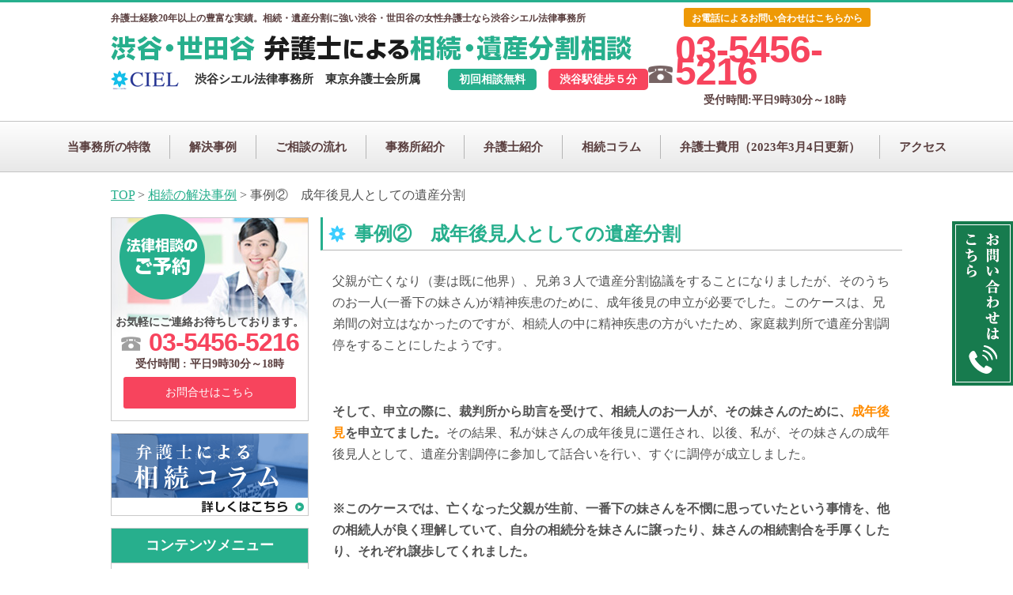

--- FILE ---
content_type: text/html; charset=UTF-8
request_url: https://www.souzoku-ciel.com/130/200015/
body_size: 13302
content:
<!DOCTYPE html>
<html lang="ja">
<head>
  <meta name="viewport" content="width=device-width, initial-scale=1.0">
  
	<script src="https://www.souzoku-ciel.com/wp-content/themes/ciel/js/jquery-1.8.3.min.js"></script>
	<script src="https://www.souzoku-ciel.com/wp-content/themes/ciel/js/common.js"></script>
  
		<!-- All in One SEO 4.7.6 - aioseo.com -->
		<title>事例② 成年後見人としての遺産分割 | 相続サイト</title>
	<meta name="robots" content="max-image-preview:large" />
	<meta name="google-site-verification" content="koba.law-gmail.com" />
	<link rel="canonical" href="https://www.souzoku-ciel.com/130/200015/" />
	<meta name="generator" content="All in One SEO (AIOSEO) 4.7.6" />
		<meta property="og:locale" content="ja_JP" />
		<meta property="og:site_name" content="相続サイト | 相続サイト" />
		<meta property="og:type" content="article" />
		<meta property="og:title" content="事例② 成年後見人としての遺産分割 | 相続サイト" />
		<meta property="og:url" content="https://www.souzoku-ciel.com/130/200015/" />
		<meta property="article:published_time" content="2013-03-01T10:13:28+00:00" />
		<meta property="article:modified_time" content="2021-01-26T08:59:18+00:00" />
		<meta name="twitter:card" content="summary" />
		<meta name="twitter:title" content="事例② 成年後見人としての遺産分割 | 相続サイト" />
		<script type="application/ld+json" class="aioseo-schema">
			{"@context":"https:\/\/schema.org","@graph":[{"@type":"BreadcrumbList","@id":"https:\/\/www.souzoku-ciel.com\/130\/200015\/#breadcrumblist","itemListElement":[{"@type":"ListItem","@id":"https:\/\/www.souzoku-ciel.com\/#listItem","position":1,"name":"\u5bb6","item":"https:\/\/www.souzoku-ciel.com\/","nextItem":{"@type":"ListItem","@id":"https:\/\/www.souzoku-ciel.com\/130\/#listItem","name":"\u76f8\u7d9a\u306e\u89e3\u6c7a\u4e8b\u4f8b"}},{"@type":"ListItem","@id":"https:\/\/www.souzoku-ciel.com\/130\/#listItem","position":2,"name":"\u76f8\u7d9a\u306e\u89e3\u6c7a\u4e8b\u4f8b","item":"https:\/\/www.souzoku-ciel.com\/130\/","nextItem":{"@type":"ListItem","@id":"https:\/\/www.souzoku-ciel.com\/130\/200015\/#listItem","name":"\u4e8b\u4f8b\u2461\u3000\u6210\u5e74\u5f8c\u898b\u4eba\u3068\u3057\u3066\u306e\u907a\u7523\u5206\u5272"},"previousItem":{"@type":"ListItem","@id":"https:\/\/www.souzoku-ciel.com\/#listItem","name":"\u5bb6"}},{"@type":"ListItem","@id":"https:\/\/www.souzoku-ciel.com\/130\/200015\/#listItem","position":3,"name":"\u4e8b\u4f8b\u2461\u3000\u6210\u5e74\u5f8c\u898b\u4eba\u3068\u3057\u3066\u306e\u907a\u7523\u5206\u5272","previousItem":{"@type":"ListItem","@id":"https:\/\/www.souzoku-ciel.com\/130\/#listItem","name":"\u76f8\u7d9a\u306e\u89e3\u6c7a\u4e8b\u4f8b"}}]},{"@type":"Organization","@id":"https:\/\/www.souzoku-ciel.com\/#organization","name":"\u76f8\u7d9a\u30b5\u30a4\u30c8","description":"\u76f8\u7d9a\u30b5\u30a4\u30c8","url":"https:\/\/www.souzoku-ciel.com\/","telephone":"+81354565216","logo":{"@type":"ImageObject","url":"https:\/\/www.souzoku-ciel.com\/wp-content\/uploads\/2021\/04\/rogo-thumb-200x59-83.png","@id":"https:\/\/www.souzoku-ciel.com\/130\/200015\/#organizationLogo","width":200,"height":59},"image":{"@id":"https:\/\/www.souzoku-ciel.com\/130\/200015\/#organizationLogo"}},{"@type":"WebPage","@id":"https:\/\/www.souzoku-ciel.com\/130\/200015\/#webpage","url":"https:\/\/www.souzoku-ciel.com\/130\/200015\/","name":"\u4e8b\u4f8b\u2461 \u6210\u5e74\u5f8c\u898b\u4eba\u3068\u3057\u3066\u306e\u907a\u7523\u5206\u5272 | \u76f8\u7d9a\u30b5\u30a4\u30c8","inLanguage":"ja","isPartOf":{"@id":"https:\/\/www.souzoku-ciel.com\/#website"},"breadcrumb":{"@id":"https:\/\/www.souzoku-ciel.com\/130\/200015\/#breadcrumblist"},"datePublished":"2013-03-01T10:13:28+00:00","dateModified":"2021-01-26T08:59:18+00:00"},{"@type":"WebSite","@id":"https:\/\/www.souzoku-ciel.com\/#website","url":"https:\/\/www.souzoku-ciel.com\/","name":"\u76f8\u7d9a\u30b5\u30a4\u30c8","description":"\u76f8\u7d9a\u30b5\u30a4\u30c8","inLanguage":"ja","publisher":{"@id":"https:\/\/www.souzoku-ciel.com\/#organization"}}]}
		</script>
		<!-- All in One SEO -->

<link rel='dns-prefetch' href='//fonts.googleapis.com' />
		<!-- This site uses the Google Analytics by MonsterInsights plugin v9.11.1 - Using Analytics tracking - https://www.monsterinsights.com/ -->
							<script src="//www.googletagmanager.com/gtag/js?id=G-EF6W4TWWY4"  data-cfasync="false" data-wpfc-render="false" type="text/javascript" async></script>
			<script data-cfasync="false" data-wpfc-render="false" type="text/javascript">
				var mi_version = '9.11.1';
				var mi_track_user = true;
				var mi_no_track_reason = '';
								var MonsterInsightsDefaultLocations = {"page_location":"https:\/\/www.souzoku-ciel.com\/\u76f8\u7d9a\u306e\u89e3\u6c7a\u4e8b\u4f8b\/\u4e8b\u4f8b\u2461\u3000\u6210\u5e74\u5f8c\u898b\u4eba\u3068\u3057\u3066\u306e\u907a\u7523\u5206\u5272\/"};
								if ( typeof MonsterInsightsPrivacyGuardFilter === 'function' ) {
					var MonsterInsightsLocations = (typeof MonsterInsightsExcludeQuery === 'object') ? MonsterInsightsPrivacyGuardFilter( MonsterInsightsExcludeQuery ) : MonsterInsightsPrivacyGuardFilter( MonsterInsightsDefaultLocations );
				} else {
					var MonsterInsightsLocations = (typeof MonsterInsightsExcludeQuery === 'object') ? MonsterInsightsExcludeQuery : MonsterInsightsDefaultLocations;
				}

								var disableStrs = [
										'ga-disable-G-EF6W4TWWY4',
									];

				/* Function to detect opted out users */
				function __gtagTrackerIsOptedOut() {
					for (var index = 0; index < disableStrs.length; index++) {
						if (document.cookie.indexOf(disableStrs[index] + '=true') > -1) {
							return true;
						}
					}

					return false;
				}

				/* Disable tracking if the opt-out cookie exists. */
				if (__gtagTrackerIsOptedOut()) {
					for (var index = 0; index < disableStrs.length; index++) {
						window[disableStrs[index]] = true;
					}
				}

				/* Opt-out function */
				function __gtagTrackerOptout() {
					for (var index = 0; index < disableStrs.length; index++) {
						document.cookie = disableStrs[index] + '=true; expires=Thu, 31 Dec 2099 23:59:59 UTC; path=/';
						window[disableStrs[index]] = true;
					}
				}

				if ('undefined' === typeof gaOptout) {
					function gaOptout() {
						__gtagTrackerOptout();
					}
				}
								window.dataLayer = window.dataLayer || [];

				window.MonsterInsightsDualTracker = {
					helpers: {},
					trackers: {},
				};
				if (mi_track_user) {
					function __gtagDataLayer() {
						dataLayer.push(arguments);
					}

					function __gtagTracker(type, name, parameters) {
						if (!parameters) {
							parameters = {};
						}

						if (parameters.send_to) {
							__gtagDataLayer.apply(null, arguments);
							return;
						}

						if (type === 'event') {
														parameters.send_to = monsterinsights_frontend.v4_id;
							var hookName = name;
							if (typeof parameters['event_category'] !== 'undefined') {
								hookName = parameters['event_category'] + ':' + name;
							}

							if (typeof MonsterInsightsDualTracker.trackers[hookName] !== 'undefined') {
								MonsterInsightsDualTracker.trackers[hookName](parameters);
							} else {
								__gtagDataLayer('event', name, parameters);
							}
							
						} else {
							__gtagDataLayer.apply(null, arguments);
						}
					}

					__gtagTracker('js', new Date());
					__gtagTracker('set', {
						'developer_id.dZGIzZG': true,
											});
					if ( MonsterInsightsLocations.page_location ) {
						__gtagTracker('set', MonsterInsightsLocations);
					}
										__gtagTracker('config', 'G-EF6W4TWWY4', {"forceSSL":"true","link_attribution":"true"} );
										window.gtag = __gtagTracker;										(function () {
						/* https://developers.google.com/analytics/devguides/collection/analyticsjs/ */
						/* ga and __gaTracker compatibility shim. */
						var noopfn = function () {
							return null;
						};
						var newtracker = function () {
							return new Tracker();
						};
						var Tracker = function () {
							return null;
						};
						var p = Tracker.prototype;
						p.get = noopfn;
						p.set = noopfn;
						p.send = function () {
							var args = Array.prototype.slice.call(arguments);
							args.unshift('send');
							__gaTracker.apply(null, args);
						};
						var __gaTracker = function () {
							var len = arguments.length;
							if (len === 0) {
								return;
							}
							var f = arguments[len - 1];
							if (typeof f !== 'object' || f === null || typeof f.hitCallback !== 'function') {
								if ('send' === arguments[0]) {
									var hitConverted, hitObject = false, action;
									if ('event' === arguments[1]) {
										if ('undefined' !== typeof arguments[3]) {
											hitObject = {
												'eventAction': arguments[3],
												'eventCategory': arguments[2],
												'eventLabel': arguments[4],
												'value': arguments[5] ? arguments[5] : 1,
											}
										}
									}
									if ('pageview' === arguments[1]) {
										if ('undefined' !== typeof arguments[2]) {
											hitObject = {
												'eventAction': 'page_view',
												'page_path': arguments[2],
											}
										}
									}
									if (typeof arguments[2] === 'object') {
										hitObject = arguments[2];
									}
									if (typeof arguments[5] === 'object') {
										Object.assign(hitObject, arguments[5]);
									}
									if ('undefined' !== typeof arguments[1].hitType) {
										hitObject = arguments[1];
										if ('pageview' === hitObject.hitType) {
											hitObject.eventAction = 'page_view';
										}
									}
									if (hitObject) {
										action = 'timing' === arguments[1].hitType ? 'timing_complete' : hitObject.eventAction;
										hitConverted = mapArgs(hitObject);
										__gtagTracker('event', action, hitConverted);
									}
								}
								return;
							}

							function mapArgs(args) {
								var arg, hit = {};
								var gaMap = {
									'eventCategory': 'event_category',
									'eventAction': 'event_action',
									'eventLabel': 'event_label',
									'eventValue': 'event_value',
									'nonInteraction': 'non_interaction',
									'timingCategory': 'event_category',
									'timingVar': 'name',
									'timingValue': 'value',
									'timingLabel': 'event_label',
									'page': 'page_path',
									'location': 'page_location',
									'title': 'page_title',
									'referrer' : 'page_referrer',
								};
								for (arg in args) {
																		if (!(!args.hasOwnProperty(arg) || !gaMap.hasOwnProperty(arg))) {
										hit[gaMap[arg]] = args[arg];
									} else {
										hit[arg] = args[arg];
									}
								}
								return hit;
							}

							try {
								f.hitCallback();
							} catch (ex) {
							}
						};
						__gaTracker.create = newtracker;
						__gaTracker.getByName = newtracker;
						__gaTracker.getAll = function () {
							return [];
						};
						__gaTracker.remove = noopfn;
						__gaTracker.loaded = true;
						window['__gaTracker'] = __gaTracker;
					})();
									} else {
										console.log("");
					(function () {
						function __gtagTracker() {
							return null;
						}

						window['__gtagTracker'] = __gtagTracker;
						window['gtag'] = __gtagTracker;
					})();
									}
			</script>
							<!-- / Google Analytics by MonsterInsights -->
		<script type="text/javascript">
window._wpemojiSettings = {"baseUrl":"https:\/\/s.w.org\/images\/core\/emoji\/14.0.0\/72x72\/","ext":".png","svgUrl":"https:\/\/s.w.org\/images\/core\/emoji\/14.0.0\/svg\/","svgExt":".svg","source":{"concatemoji":"https:\/\/www.souzoku-ciel.com\/wp-includes\/js\/wp-emoji-release.min.js?ver=6.2.8"}};
/*! This file is auto-generated */
!function(e,a,t){var n,r,o,i=a.createElement("canvas"),p=i.getContext&&i.getContext("2d");function s(e,t){p.clearRect(0,0,i.width,i.height),p.fillText(e,0,0);e=i.toDataURL();return p.clearRect(0,0,i.width,i.height),p.fillText(t,0,0),e===i.toDataURL()}function c(e){var t=a.createElement("script");t.src=e,t.defer=t.type="text/javascript",a.getElementsByTagName("head")[0].appendChild(t)}for(o=Array("flag","emoji"),t.supports={everything:!0,everythingExceptFlag:!0},r=0;r<o.length;r++)t.supports[o[r]]=function(e){if(p&&p.fillText)switch(p.textBaseline="top",p.font="600 32px Arial",e){case"flag":return s("\ud83c\udff3\ufe0f\u200d\u26a7\ufe0f","\ud83c\udff3\ufe0f\u200b\u26a7\ufe0f")?!1:!s("\ud83c\uddfa\ud83c\uddf3","\ud83c\uddfa\u200b\ud83c\uddf3")&&!s("\ud83c\udff4\udb40\udc67\udb40\udc62\udb40\udc65\udb40\udc6e\udb40\udc67\udb40\udc7f","\ud83c\udff4\u200b\udb40\udc67\u200b\udb40\udc62\u200b\udb40\udc65\u200b\udb40\udc6e\u200b\udb40\udc67\u200b\udb40\udc7f");case"emoji":return!s("\ud83e\udef1\ud83c\udffb\u200d\ud83e\udef2\ud83c\udfff","\ud83e\udef1\ud83c\udffb\u200b\ud83e\udef2\ud83c\udfff")}return!1}(o[r]),t.supports.everything=t.supports.everything&&t.supports[o[r]],"flag"!==o[r]&&(t.supports.everythingExceptFlag=t.supports.everythingExceptFlag&&t.supports[o[r]]);t.supports.everythingExceptFlag=t.supports.everythingExceptFlag&&!t.supports.flag,t.DOMReady=!1,t.readyCallback=function(){t.DOMReady=!0},t.supports.everything||(n=function(){t.readyCallback()},a.addEventListener?(a.addEventListener("DOMContentLoaded",n,!1),e.addEventListener("load",n,!1)):(e.attachEvent("onload",n),a.attachEvent("onreadystatechange",function(){"complete"===a.readyState&&t.readyCallback()})),(e=t.source||{}).concatemoji?c(e.concatemoji):e.wpemoji&&e.twemoji&&(c(e.twemoji),c(e.wpemoji)))}(window,document,window._wpemojiSettings);
</script>
<style type="text/css">
img.wp-smiley,
img.emoji {
	display: inline !important;
	border: none !important;
	box-shadow: none !important;
	height: 1em !important;
	width: 1em !important;
	margin: 0 0.07em !important;
	vertical-align: -0.1em !important;
	background: none !important;
	padding: 0 !important;
}
</style>
	<link rel='stylesheet' id='wp-block-library-css' href='https://www.souzoku-ciel.com/wp-includes/css/dist/block-library/style.min.css?ver=6.2.8' type='text/css' media='all' />
<link rel='stylesheet' id='classic-theme-styles-css' href='https://www.souzoku-ciel.com/wp-includes/css/classic-themes.min.css?ver=6.2.8' type='text/css' media='all' />
<style id='global-styles-inline-css' type='text/css'>
body{--wp--preset--color--black: #000000;--wp--preset--color--cyan-bluish-gray: #abb8c3;--wp--preset--color--white: #ffffff;--wp--preset--color--pale-pink: #f78da7;--wp--preset--color--vivid-red: #cf2e2e;--wp--preset--color--luminous-vivid-orange: #ff6900;--wp--preset--color--luminous-vivid-amber: #fcb900;--wp--preset--color--light-green-cyan: #7bdcb5;--wp--preset--color--vivid-green-cyan: #00d084;--wp--preset--color--pale-cyan-blue: #8ed1fc;--wp--preset--color--vivid-cyan-blue: #0693e3;--wp--preset--color--vivid-purple: #9b51e0;--wp--preset--gradient--vivid-cyan-blue-to-vivid-purple: linear-gradient(135deg,rgba(6,147,227,1) 0%,rgb(155,81,224) 100%);--wp--preset--gradient--light-green-cyan-to-vivid-green-cyan: linear-gradient(135deg,rgb(122,220,180) 0%,rgb(0,208,130) 100%);--wp--preset--gradient--luminous-vivid-amber-to-luminous-vivid-orange: linear-gradient(135deg,rgba(252,185,0,1) 0%,rgba(255,105,0,1) 100%);--wp--preset--gradient--luminous-vivid-orange-to-vivid-red: linear-gradient(135deg,rgba(255,105,0,1) 0%,rgb(207,46,46) 100%);--wp--preset--gradient--very-light-gray-to-cyan-bluish-gray: linear-gradient(135deg,rgb(238,238,238) 0%,rgb(169,184,195) 100%);--wp--preset--gradient--cool-to-warm-spectrum: linear-gradient(135deg,rgb(74,234,220) 0%,rgb(151,120,209) 20%,rgb(207,42,186) 40%,rgb(238,44,130) 60%,rgb(251,105,98) 80%,rgb(254,248,76) 100%);--wp--preset--gradient--blush-light-purple: linear-gradient(135deg,rgb(255,206,236) 0%,rgb(152,150,240) 100%);--wp--preset--gradient--blush-bordeaux: linear-gradient(135deg,rgb(254,205,165) 0%,rgb(254,45,45) 50%,rgb(107,0,62) 100%);--wp--preset--gradient--luminous-dusk: linear-gradient(135deg,rgb(255,203,112) 0%,rgb(199,81,192) 50%,rgb(65,88,208) 100%);--wp--preset--gradient--pale-ocean: linear-gradient(135deg,rgb(255,245,203) 0%,rgb(182,227,212) 50%,rgb(51,167,181) 100%);--wp--preset--gradient--electric-grass: linear-gradient(135deg,rgb(202,248,128) 0%,rgb(113,206,126) 100%);--wp--preset--gradient--midnight: linear-gradient(135deg,rgb(2,3,129) 0%,rgb(40,116,252) 100%);--wp--preset--duotone--dark-grayscale: url('#wp-duotone-dark-grayscale');--wp--preset--duotone--grayscale: url('#wp-duotone-grayscale');--wp--preset--duotone--purple-yellow: url('#wp-duotone-purple-yellow');--wp--preset--duotone--blue-red: url('#wp-duotone-blue-red');--wp--preset--duotone--midnight: url('#wp-duotone-midnight');--wp--preset--duotone--magenta-yellow: url('#wp-duotone-magenta-yellow');--wp--preset--duotone--purple-green: url('#wp-duotone-purple-green');--wp--preset--duotone--blue-orange: url('#wp-duotone-blue-orange');--wp--preset--font-size--small: 13px;--wp--preset--font-size--medium: 20px;--wp--preset--font-size--large: 36px;--wp--preset--font-size--x-large: 42px;--wp--preset--spacing--20: 0.44rem;--wp--preset--spacing--30: 0.67rem;--wp--preset--spacing--40: 1rem;--wp--preset--spacing--50: 1.5rem;--wp--preset--spacing--60: 2.25rem;--wp--preset--spacing--70: 3.38rem;--wp--preset--spacing--80: 5.06rem;--wp--preset--shadow--natural: 6px 6px 9px rgba(0, 0, 0, 0.2);--wp--preset--shadow--deep: 12px 12px 50px rgba(0, 0, 0, 0.4);--wp--preset--shadow--sharp: 6px 6px 0px rgba(0, 0, 0, 0.2);--wp--preset--shadow--outlined: 6px 6px 0px -3px rgba(255, 255, 255, 1), 6px 6px rgba(0, 0, 0, 1);--wp--preset--shadow--crisp: 6px 6px 0px rgba(0, 0, 0, 1);}:where(.is-layout-flex){gap: 0.5em;}body .is-layout-flow > .alignleft{float: left;margin-inline-start: 0;margin-inline-end: 2em;}body .is-layout-flow > .alignright{float: right;margin-inline-start: 2em;margin-inline-end: 0;}body .is-layout-flow > .aligncenter{margin-left: auto !important;margin-right: auto !important;}body .is-layout-constrained > .alignleft{float: left;margin-inline-start: 0;margin-inline-end: 2em;}body .is-layout-constrained > .alignright{float: right;margin-inline-start: 2em;margin-inline-end: 0;}body .is-layout-constrained > .aligncenter{margin-left: auto !important;margin-right: auto !important;}body .is-layout-constrained > :where(:not(.alignleft):not(.alignright):not(.alignfull)){max-width: var(--wp--style--global--content-size);margin-left: auto !important;margin-right: auto !important;}body .is-layout-constrained > .alignwide{max-width: var(--wp--style--global--wide-size);}body .is-layout-flex{display: flex;}body .is-layout-flex{flex-wrap: wrap;align-items: center;}body .is-layout-flex > *{margin: 0;}:where(.wp-block-columns.is-layout-flex){gap: 2em;}.has-black-color{color: var(--wp--preset--color--black) !important;}.has-cyan-bluish-gray-color{color: var(--wp--preset--color--cyan-bluish-gray) !important;}.has-white-color{color: var(--wp--preset--color--white) !important;}.has-pale-pink-color{color: var(--wp--preset--color--pale-pink) !important;}.has-vivid-red-color{color: var(--wp--preset--color--vivid-red) !important;}.has-luminous-vivid-orange-color{color: var(--wp--preset--color--luminous-vivid-orange) !important;}.has-luminous-vivid-amber-color{color: var(--wp--preset--color--luminous-vivid-amber) !important;}.has-light-green-cyan-color{color: var(--wp--preset--color--light-green-cyan) !important;}.has-vivid-green-cyan-color{color: var(--wp--preset--color--vivid-green-cyan) !important;}.has-pale-cyan-blue-color{color: var(--wp--preset--color--pale-cyan-blue) !important;}.has-vivid-cyan-blue-color{color: var(--wp--preset--color--vivid-cyan-blue) !important;}.has-vivid-purple-color{color: var(--wp--preset--color--vivid-purple) !important;}.has-black-background-color{background-color: var(--wp--preset--color--black) !important;}.has-cyan-bluish-gray-background-color{background-color: var(--wp--preset--color--cyan-bluish-gray) !important;}.has-white-background-color{background-color: var(--wp--preset--color--white) !important;}.has-pale-pink-background-color{background-color: var(--wp--preset--color--pale-pink) !important;}.has-vivid-red-background-color{background-color: var(--wp--preset--color--vivid-red) !important;}.has-luminous-vivid-orange-background-color{background-color: var(--wp--preset--color--luminous-vivid-orange) !important;}.has-luminous-vivid-amber-background-color{background-color: var(--wp--preset--color--luminous-vivid-amber) !important;}.has-light-green-cyan-background-color{background-color: var(--wp--preset--color--light-green-cyan) !important;}.has-vivid-green-cyan-background-color{background-color: var(--wp--preset--color--vivid-green-cyan) !important;}.has-pale-cyan-blue-background-color{background-color: var(--wp--preset--color--pale-cyan-blue) !important;}.has-vivid-cyan-blue-background-color{background-color: var(--wp--preset--color--vivid-cyan-blue) !important;}.has-vivid-purple-background-color{background-color: var(--wp--preset--color--vivid-purple) !important;}.has-black-border-color{border-color: var(--wp--preset--color--black) !important;}.has-cyan-bluish-gray-border-color{border-color: var(--wp--preset--color--cyan-bluish-gray) !important;}.has-white-border-color{border-color: var(--wp--preset--color--white) !important;}.has-pale-pink-border-color{border-color: var(--wp--preset--color--pale-pink) !important;}.has-vivid-red-border-color{border-color: var(--wp--preset--color--vivid-red) !important;}.has-luminous-vivid-orange-border-color{border-color: var(--wp--preset--color--luminous-vivid-orange) !important;}.has-luminous-vivid-amber-border-color{border-color: var(--wp--preset--color--luminous-vivid-amber) !important;}.has-light-green-cyan-border-color{border-color: var(--wp--preset--color--light-green-cyan) !important;}.has-vivid-green-cyan-border-color{border-color: var(--wp--preset--color--vivid-green-cyan) !important;}.has-pale-cyan-blue-border-color{border-color: var(--wp--preset--color--pale-cyan-blue) !important;}.has-vivid-cyan-blue-border-color{border-color: var(--wp--preset--color--vivid-cyan-blue) !important;}.has-vivid-purple-border-color{border-color: var(--wp--preset--color--vivid-purple) !important;}.has-vivid-cyan-blue-to-vivid-purple-gradient-background{background: var(--wp--preset--gradient--vivid-cyan-blue-to-vivid-purple) !important;}.has-light-green-cyan-to-vivid-green-cyan-gradient-background{background: var(--wp--preset--gradient--light-green-cyan-to-vivid-green-cyan) !important;}.has-luminous-vivid-amber-to-luminous-vivid-orange-gradient-background{background: var(--wp--preset--gradient--luminous-vivid-amber-to-luminous-vivid-orange) !important;}.has-luminous-vivid-orange-to-vivid-red-gradient-background{background: var(--wp--preset--gradient--luminous-vivid-orange-to-vivid-red) !important;}.has-very-light-gray-to-cyan-bluish-gray-gradient-background{background: var(--wp--preset--gradient--very-light-gray-to-cyan-bluish-gray) !important;}.has-cool-to-warm-spectrum-gradient-background{background: var(--wp--preset--gradient--cool-to-warm-spectrum) !important;}.has-blush-light-purple-gradient-background{background: var(--wp--preset--gradient--blush-light-purple) !important;}.has-blush-bordeaux-gradient-background{background: var(--wp--preset--gradient--blush-bordeaux) !important;}.has-luminous-dusk-gradient-background{background: var(--wp--preset--gradient--luminous-dusk) !important;}.has-pale-ocean-gradient-background{background: var(--wp--preset--gradient--pale-ocean) !important;}.has-electric-grass-gradient-background{background: var(--wp--preset--gradient--electric-grass) !important;}.has-midnight-gradient-background{background: var(--wp--preset--gradient--midnight) !important;}.has-small-font-size{font-size: var(--wp--preset--font-size--small) !important;}.has-medium-font-size{font-size: var(--wp--preset--font-size--medium) !important;}.has-large-font-size{font-size: var(--wp--preset--font-size--large) !important;}.has-x-large-font-size{font-size: var(--wp--preset--font-size--x-large) !important;}
.wp-block-navigation a:where(:not(.wp-element-button)){color: inherit;}
:where(.wp-block-columns.is-layout-flex){gap: 2em;}
.wp-block-pullquote{font-size: 1.5em;line-height: 1.6;}
</style>
<link rel='stylesheet' id='font-style-noto-css' href='https://fonts.googleapis.com/css2?family=Noto+Serif+JP%3Awght%40400%3B500%3B600%3B700&#038;display=swap&#038;ver=6.2.8' type='text/css' media='all' />
<link rel='stylesheet' id='reset-css' href='https://www.souzoku-ciel.com/wp-content/themes/ciel/css/reset.css?ver=20210121' type='text/css' media='all' />
<link rel='stylesheet' id='style-css' href='https://www.souzoku-ciel.com/wp-content/themes/ciel/css/style.css?ver=20210121' type='text/css' media='all' />
<script type='text/javascript' src='https://www.souzoku-ciel.com/wp-content/plugins/google-analytics-for-wordpress/assets/js/frontend-gtag.min.js?ver=9.11.1' id='monsterinsights-frontend-script-js'></script>
<script data-cfasync="false" data-wpfc-render="false" type="text/javascript" id='monsterinsights-frontend-script-js-extra'>/* <![CDATA[ */
var monsterinsights_frontend = {"js_events_tracking":"true","download_extensions":"doc,pdf,ppt,zip,xls,docx,pptx,xlsx","inbound_paths":"[{\"path\":\"\\\/go\\\/\",\"label\":\"affiliate\"},{\"path\":\"\\\/recommend\\\/\",\"label\":\"affiliate\"}]","home_url":"https:\/\/www.souzoku-ciel.com","hash_tracking":"false","v4_id":"G-EF6W4TWWY4"};/* ]]> */
</script>
<link rel="https://api.w.org/" href="https://www.souzoku-ciel.com/wp-json/" /><link rel="alternate" type="application/json" href="https://www.souzoku-ciel.com/wp-json/wp/v2/pages/546" /><link rel="EditURI" type="application/rsd+xml" title="RSD" href="https://www.souzoku-ciel.com/xmlrpc.php?rsd" />
<link rel="wlwmanifest" type="application/wlwmanifest+xml" href="https://www.souzoku-ciel.com/wp-includes/wlwmanifest.xml" />
<meta name="generator" content="WordPress 6.2.8" />
<link rel='shortlink' href='https://www.souzoku-ciel.com/?p=546' />
<link rel="alternate" type="application/json+oembed" href="https://www.souzoku-ciel.com/wp-json/oembed/1.0/embed?url=https%3A%2F%2Fwww.souzoku-ciel.com%2F130%2F200015%2F" />
<link rel="alternate" type="text/xml+oembed" href="https://www.souzoku-ciel.com/wp-json/oembed/1.0/embed?url=https%3A%2F%2Fwww.souzoku-ciel.com%2F130%2F200015%2F&#038;format=xml" />
</head>
<body class="page-template-default page page-id-546 page-child parent-pageid-544">

<header>
  <div class="header_inner">
    <div class="header_left">
      <div class="catch_01">弁護士経験20年以上の豊富な実績。相続・遺産分割に強い渋谷・世田谷の<br class="sp">女性弁護士なら渋谷シエル法律事務所</div>
      <div class="catch_02"><a href="https://www.souzoku-ciel.com/"><img src="https://www.souzoku-ciel.com/wp-content/themes/ciel/img/text_header_catchcopy.png" alt="渋谷・世田谷 弁護士による相続・遺産分割相談" class="pc"><img src="https://www.souzoku-ciel.com/wp-content/themes/ciel/img/text_header_catchcopy_sp.png" alt="渋谷・世田谷 弁護士による相続・遺産分割相談" class="sp"></a></div>
      <div class="logo">
        <div class="img"><img src="https://www.souzoku-ciel.com/wp-content/themes/ciel/img/logo_pc.png" alt="CIEL"></div>
        <div class="text">渋谷シエル法律事務所　東京弁護士会所属</div>
        <div class="tag gr">初回相談無料</div>
        <div class="tag rd">渋谷駅徒歩５分</div>
      </div>
    </div>
    <div class="header_right">
      <div class="catch">お電話によるお問い合わせはこちらから</div>
      <div class="tel">03-5456-5216</div>
      <div class="caution">受付時間:平日9時30分～18時</div>
    </div>
  </div>
</header>

<nav class="g_nav">
  <input type="checkbox" name="g_nav_switch" id="g_nav_switch">
  <label for="g_nav_switch" id="g_nav_btn"><span></span><small>メニュー</small></label>
  <label for="g_nav_switch" id="g_nav_back"></label>
 <ul class="g_nav_contents"><li id="menu-item-765" class="menu-item menu-item-type-post_type menu-item-object-page menu-item-765"><a href="https://www.souzoku-ciel.com/111/">当事務所の特徴</a></li>
<li id="menu-item-620" class="menu-item menu-item-type-post_type menu-item-object-page current-page-ancestor menu-item-620"><a href="https://www.souzoku-ciel.com/130/">解決事例</a></li>
<li id="menu-item-621" class="menu-item menu-item-type-post_type menu-item-object-page menu-item-621"><a href="https://www.souzoku-ciel.com/550/">ご相談の流れ</a></li>
<li id="menu-item-623" class="menu-item menu-item-type-post_type menu-item-object-page menu-item-623"><a href="https://www.souzoku-ciel.com/100/">事務所紹介</a></li>
<li id="menu-item-624" class="menu-item menu-item-type-post_type menu-item-object-page menu-item-624"><a href="https://www.souzoku-ciel.com/105/">弁護士紹介</a></li>
<li id="menu-item-766" class="menu-item menu-item-type-post_type menu-item-object-page menu-item-766"><a href="https://www.souzoku-ciel.com/300/">相続コラム</a></li>
<li id="menu-item-625" class="menu-item menu-item-type-post_type menu-item-object-page menu-item-625"><a href="https://www.souzoku-ciel.com/110/">弁護士費用（2023年3月4日更新）</a></li>
<li id="menu-item-626" class="menu-item menu-item-type-post_type menu-item-object-page menu-item-626"><a href="https://www.souzoku-ciel.com/access/">アクセス</a></li>
</ul></nav>
<div id="wrapper">
<div id="breadcrumbs" typeof="BreadcrumbList" vocab="https://schema.org/">
    <!-- Breadcrumb NavXT 7.3.1 -->
<span property="itemListElement" typeof="ListItem"><a property="item" typeof="WebPage" title="Go to 相続サイト." href="https://www.souzoku-ciel.com" class="home" ><span property="name">TOP</span></a><meta property="position" content="1"></span> &gt; <span property="itemListElement" typeof="ListItem"><a property="item" typeof="WebPage" title="Go to 相続の解決事例." href="https://www.souzoku-ciel.com/130/" class="post post-page" ><span property="name">相続の解決事例</span></a><meta property="position" content="2"></span> &gt; <span class="post post-page current-item">事例②　成年後見人としての遺産分割</span></div>	
</div>
<div id="wrapper" ontouchstart="">
<main>
<h1>事例②　成年後見人としての遺産分割</h1>
<p>
<span style="font-size:16px;">父親が亡くなり（妻は既に他界）、兄弟３人で遺産分割協議をすることになりましたが、そのうちのお一人(一番下の妹さん)が精神疾患のために、成年後見の申立が必要でした。このケースは、兄弟間の対立はなかったのですが、相続人の中に精神疾患の方がいたため、家庭裁判所で遺産分割調停をすることにしたようです。<br />
</span></p>
<p>
<b><br />
</b></p>
<p>
<span style="font-size: 16px;"><b>そして、申立の際に、裁判所から助言を受けて、相続人のお一人が、その妹さんのために、<span style="color:#ff8c00;">成年後見</span>を申立てました。</b>その結果、私が妹さんの成年後見に選任され、以後、私が、その妹さんの成年後見人として、遺産分割調停に参加して話合いを行い、すぐに調停が成立しました。</span></p>
<p>
<b><span style="font-size: 16px;"><br />
※このケースでは、亡くなった父親が生前、一番下の妹さんを不憫に思っていたという事情を、他の相続人が良く理解していて、自分の相続分を妹さんに譲ったり、妹さんの相続割合を手厚くしたり、それぞれ譲歩してくれました。<br />
</span></b></p>
<p>
&nbsp;</p>
<p>
<span style="font-size: 16px;">その結果、妹さんが、遺産のうち、賃料収入のあるマンションを取得したり、預金も一番多く貰ったり、他の相続人の理解のお陰で、良い解決ができました。</span></p>

<h2 class="SH1">
相続についてもっとお知りになりたい方はこちら</h2>
<table border="0" cellpadding="1" cellspacing="1" class="footer__table_1">
<tbody>
<tr>
<td bgcolor="#ffffcc">
<a href="/115/"><b><span style="font-size:16px;">●相続問題でお悩みの方へ<br />
</span></b></a></td>
<td bgcolor="#ffffcc">
<a href="/130/"><b><span style="font-size:16px;">●当事務所の相続問題解決事例<br />
</span></b></a></td>
</tr>
<tr>
<td bgcolor="#ffffcc">
<a href="/113/"><b><span style="font-size:16px;">●相続とは？<br />
</span></b></a></td>
<td bgcolor="#ffffcc">
<a href="/115-1/"><b><span style="font-size:16px;">●遺言書の種類<br />
</span></b></a></td>
</tr>
<tr>
<td bgcolor="#ffffcc">
<b><span style="font-size:16px;"><a href="/120/">●遺言書の書き方<br />
</a></span></b></td>
<td bgcolor="#ffffcc">
<b><a href="/135/"><span style="font-size:16px;">●遺言書の作成を弁護士に依頼するメリット</span></a></b></td>
</tr>
<tr>
<td bgcolor="#ffffcc">
<b><span style="font-size:16px;"><a href="/125/">●遺産分割の方法</a></span></b></td>
<td bgcolor="#ffffcc">
<a href="/126/"><b><span style="font-size:16px;">●遺留分とは？</span></b></a></td>
</tr>
<tr>
<td bgcolor="#ffffcc">
<b><span style="font-size:16px;"><a href="/127/">●寄与分について</a></span></b></td>
<td bgcolor="#ffffcc">
<b><span style="font-size:16px;"><a href="/128/">●特別の寄与の制度（特別寄与者、特別寄与料）</a></span></b></td>
</tr>
<tr>
<td bgcolor="#ffffcc">
<b><span style="font-size:16px;"><a href="/129/">●特別受益について</a></span></b></td>
<td bgcolor="#ffffcc">
<a href="/1295/"><b><span style="font-size:16px;">●配偶者居住権</span></b></a></td>
</tr>
</tbody>
</table>



<h2 class="SH1">まずはお気軽にご相談下さい</h2>
<a href="/550/"><img class="mt-image-none" src="https://www.souzoku-ciel.com/wp-content/themes/ciel/img/ImgTop6.jpg" alt="ImgTop6.jpg" width="100%" height="auto" /></a>
<table class="footer__table_2" border="0" cellspacing="1" cellpadding="1">
<tbody>
<tr>
<td bgcolor="#ffffcc"><a href="/"><b><span style="font-size: 16px;">●ホーム
</span></b></a></td>
<td bgcolor="#ffffcc"><a href="/105/"><b><span style="font-size: 16px;">●弁護士紹介
</span></b></a></td>
<td bgcolor="#ffffcc"><a href="/100/"><b><span style="font-size: 16px;">●事務所紹介
</span></b></a></td>
<td bgcolor="#ffffcc"><a href="/access/"><b><span style="font-size: 16px;">●アクセス
</span></b></a></td>
<td bgcolor="#ffffcc"><a href="/110/"><b><span style="font-size: 16px;">●弁護士費用
</span></b></a></td>
</tr>
</tbody>
</table>

</main>

<aside id="sidebar">
  <div class="sidebar_box contact">
    <div class="text">お気軽にご連絡お待ちしております。</div>
    <div class="tel">03-5456-5216</div>
    <div class="caution">受付時間 : 平日9時30分～18時</div>
    <div><a href="https://www.souzoku-ciel.com/550" class="btn">お問合せはこちら</a></div>
    <div class="icon"><img src="https://www.souzoku-ciel.com/wp-content/themes/ciel/img/icon_sidebar_contact_text.png" alt="法律相談のご予約"></div>
    
  </div>
  <div class="bnr_link">
    <ul>
    <li><a href="https://www.souzoku-ciel.com/300"><img src="https://www.souzoku-ciel.com/wp-content/themes/ciel/img/bnr_250_column.png" alt="弁護士による相続コラム 詳しくはこちら"></a></li>
    </ul>
  </div>
  <div class="sidebar_box contents">
    <h2>コンテンツメニュー</h2>
 <ul class="sidebar_contents"><li id="menu-item-679" class="menu-item menu-item-type-post_type menu-item-object-page menu-item-679"><a href="https://www.souzoku-ciel.com/115/">相続問題でお悩みの方へ</a></li>
<li id="menu-item-680" class="menu-item menu-item-type-post_type menu-item-object-page menu-item-680"><a href="https://www.souzoku-ciel.com/111/">当事務所が選ばれる理由</a></li>
<li id="menu-item-681" class="menu-item menu-item-type-post_type menu-item-object-page menu-item-681"><a href="https://www.souzoku-ciel.com/113/">相続とは？</a></li>
<li id="menu-item-682" class="menu-item menu-item-type-post_type menu-item-object-page menu-item-682"><a href="https://www.souzoku-ciel.com/115-1/">遺言書の種類</a></li>
<li id="menu-item-683" class="menu-item menu-item-type-post_type menu-item-object-page menu-item-683"><a href="https://www.souzoku-ciel.com/120/">遺言書の書き方</a></li>
<li id="menu-item-684" class="menu-item menu-item-type-post_type menu-item-object-page menu-item-684"><a href="https://www.souzoku-ciel.com/135/">遺言書の作成を弁護士に依頼するメリット</a></li>
<li id="menu-item-685" class="menu-item menu-item-type-post_type menu-item-object-page menu-item-685"><a href="https://www.souzoku-ciel.com/125/">遺産分割の方法</a></li>
<li id="menu-item-686" class="menu-item menu-item-type-post_type menu-item-object-page menu-item-686"><a href="https://www.souzoku-ciel.com/126/">遺留分とは？</a></li>
<li id="menu-item-687" class="menu-item menu-item-type-post_type menu-item-object-page menu-item-687"><a href="https://www.souzoku-ciel.com/127">寄与分について</a></li>
<li id="menu-item-949" class="menu-item menu-item-type-post_type menu-item-object-post menu-item-949"><a href="https://www.souzoku-ciel.com/%e6%88%90%e5%b9%b4%e5%be%8c%e8%a6%8b%ef%bc%88%e3%81%9b%e3%81%84%e3%81%ad%e3%82%93%e3%81%93%e3%81%86%e3%81%91%e3%82%93%ef%bc%89%e3%81%a8%e3%81%af/">成年後見（せいねんこうけん）とは</a></li>
<li id="menu-item-957" class="menu-item menu-item-type-post_type menu-item-object-post menu-item-957"><a href="https://www.souzoku-ciel.com/%e6%88%90%e5%b9%b4%e5%be%8c%e8%a6%8b%e5%88%b6%e5%ba%a6%e3%81%ae%e7%8f%be%e7%8a%b6/">成年後見制度の現状</a></li>
<li id="menu-item-808" class="menu-item menu-item-type-post_type menu-item-object-page menu-item-808"><a href="https://www.souzoku-ciel.com/%e9%a0%90%e9%87%91%e3%81%ae%e4%bd%bf%e3%81%84%e8%be%bc%e3%81%bf/">預金の使い込み</a></li>
<li id="menu-item-1001" class="menu-item menu-item-type-post_type menu-item-object-post menu-item-1001"><a href="https://www.souzoku-ciel.com/%e6%ad%bb%e5%be%8c%e4%ba%8b%e5%8b%99%e5%a7%94%e4%bb%bb%ef%bc%88%e3%81%97%e3%81%94%e3%81%98%e3%82%80%e3%81%84%e3%81%ab%e3%82%93%ef%bc%89%e5%a5%91%e7%b4%84%e3%81%a8%e3%81%af/">死後事務委任（しごじむいにん）契約とは</a></li>
<li id="menu-item-809" class="menu-item menu-item-type-post_type menu-item-object-page menu-item-809"><a href="https://www.souzoku-ciel.com/%e7%9b%b8%e7%b6%9a%e8%aa%bf%e6%9f%bb/">相続調査</a></li>
<li id="menu-item-688" class="menu-item menu-item-type-post_type menu-item-object-page menu-item-688"><a href="https://www.souzoku-ciel.com/1295/">配偶者居住権</a></li>
<li id="menu-item-689" class="menu-item menu-item-type-post_type menu-item-object-page menu-item-689"><a href="https://www.souzoku-ciel.com/130-1/">相続を弁護士に依頼するべき理由</a></li>
<li id="menu-item-690" class="menu-item menu-item-type-post_type menu-item-object-page current-page-ancestor current-menu-ancestor current-menu-parent current-page-parent current_page_parent current_page_ancestor menu-item-has-children menu-item-690"><a href="https://www.souzoku-ciel.com/130/">相続の解決事例</a>
<ul class="sub-menu">
	<li id="menu-item-691" class="menu-item menu-item-type-post_type menu-item-object-page menu-item-691"><a href="https://www.souzoku-ciel.com/130/200010">事例①　兄弟間の遺産分割調停・審判</a></li>
	<li id="menu-item-692" class="menu-item menu-item-type-post_type menu-item-object-page current-menu-item page_item page-item-546 current_page_item menu-item-692"><a href="https://www.souzoku-ciel.com/130/200015/" aria-current="page">事例②　成年後見人としての遺産分割</a></li>
	<li id="menu-item-693" class="menu-item menu-item-type-post_type menu-item-object-page menu-item-693"><a href="https://www.souzoku-ciel.com/130/200020/">事例③　複数の兄弟姉妹間の遺産分割協議</a></li>
	<li id="menu-item-694" class="menu-item menu-item-type-post_type menu-item-object-page menu-item-694"><a href="https://www.souzoku-ciel.com/130/200025/">事例④　弟が長男に対して遺留分の減殺請求をしたケース</a></li>
	<li id="menu-item-695" class="menu-item menu-item-type-post_type menu-item-object-page menu-item-695"><a href="https://www.souzoku-ciel.com/130/200030/">事例⑤　元気なうちの備え、相続への備え</a></li>
	<li id="menu-item-696" class="menu-item menu-item-type-post_type menu-item-object-page menu-item-696"><a href="https://www.souzoku-ciel.com/130/200035/">事例⑥　遺言書に遺言のいきさつを書き添える</a></li>
	<li id="menu-item-697" class="menu-item menu-item-type-post_type menu-item-object-page menu-item-697"><a href="https://www.souzoku-ciel.com/130/200040/">事例⑦　不動産の相続（共有は避けたい）</a></li>
	<li id="menu-item-698" class="menu-item menu-item-type-post_type menu-item-object-page menu-item-698"><a href="https://www.souzoku-ciel.com/130/200045/">事例⑧　相続と相続税（その①）</a></li>
	<li id="menu-item-699" class="menu-item menu-item-type-post_type menu-item-object-page menu-item-699"><a href="https://www.souzoku-ciel.com/130/200050/">事例⑨　相続と相続税（その②）</a></li>
	<li id="menu-item-700" class="menu-item menu-item-type-post_type menu-item-object-page menu-item-700"><a href="https://www.souzoku-ciel.com/130/200055">事例⑩　賃料収入の独り占め</a></li>
	<li id="menu-item-701" class="menu-item menu-item-type-post_type menu-item-object-page menu-item-701"><a href="https://www.souzoku-ciel.com/130/200060/">事例⑪　比較的スムーズに遠方にお住まいの相続人の方相手に、遺産分割協議が成立した事例</a></li>
</ul>
</li>
<li id="menu-item-702" class="menu-item menu-item-type-post_type menu-item-object-page menu-item-has-children menu-item-702"><a href="https://www.souzoku-ciel.com/300/">相続コラム</a>
<ul class="sub-menu">
	<li id="menu-item-703" class="menu-item menu-item-type-post_type menu-item-object-page menu-item-703"><a href="https://www.souzoku-ciel.com/300/300010/">相続コラム①　「遺言書があるはずだ！」</a></li>
	<li id="menu-item-704" class="menu-item menu-item-type-post_type menu-item-object-page menu-item-704"><a href="https://www.souzoku-ciel.com/300/300015/">相続コラム②　高齢社会と相続人の調査</a></li>
	<li id="menu-item-705" class="menu-item menu-item-type-post_type menu-item-object-page menu-item-705"><a href="https://www.souzoku-ciel.com/300/300020/">相続コラム③　同居していないと分からないことばかり！</a></li>
	<li id="menu-item-706" class="menu-item menu-item-type-post_type menu-item-object-page menu-item-706"><a href="https://www.souzoku-ciel.com/300/300025/">相続コラム④　同居人への包括遺贈</a></li>
	<li id="menu-item-707" class="menu-item menu-item-type-post_type menu-item-object-page menu-item-707"><a href="https://www.souzoku-ciel.com/300/300030/">相続コラム⑤　成年後見の時代</a></li>
	<li id="menu-item-708" class="menu-item menu-item-type-post_type menu-item-object-page menu-item-708"><a href="https://www.souzoku-ciel.com/300/300035/">相続コラム⑥　税理士さん、会計士さん、司法書士さん</a></li>
	<li id="menu-item-709" class="menu-item menu-item-type-post_type menu-item-object-page menu-item-709"><a href="https://www.souzoku-ciel.com/300/300040/">相続コラム⑦　遠方の相続</a></li>
	<li id="menu-item-902" class="menu-item menu-item-type-post_type menu-item-object-post menu-item-902"><a href="https://www.souzoku-ciel.com/%E3%80%90%E5%BC%81%E8%AD%B7%E5%A3%AB%E3%82%B3%E3%83%A9%E3%83%A0%E3%80%91%E7%9B%B8%E7%B6%9A%E7%99%BB%E8%A8%98%E3%81%AE%E7%BE%A9%E5%8B%99%E5%8C%96%EF%BC%882021%E5%B9%B44%E6%9C%8821%E6%97%A5%E4%B8%8D/">【弁護士コラム】相続登記の義務化（2021年4月21日不動産登記法の改正案が成立）</a></li>
	<li id="menu-item-900" class="menu-item menu-item-type-post_type menu-item-object-post menu-item-900"><a href="https://www.souzoku-ciel.com/%e3%80%90%e5%bc%81%e8%ad%b7%e5%a3%ab%e3%82%b3%e3%83%a9%e3%83%a0%e3%80%91%e7%9b%b8%e7%b6%9a%e7%99%bb%e8%a8%98%e3%81%ae%e7%be%a9%e5%8b%99%e5%8c%96%e3%81%af2024%ef%bc%88%e4%bb%a4%e5%92%8c6%ef%bc%89/">【弁護士コラム】相続登記の義務化は2024（令和6）年4月1日から！</a></li>
	<li id="menu-item-901" class="menu-item menu-item-type-post_type menu-item-object-post menu-item-901"><a href="https://www.souzoku-ciel.com/%e3%80%90%e5%bc%81%e8%ad%b7%e5%a3%ab%e3%82%b3%e3%83%a9%e3%83%a0%e3%80%91%e6%88%90%e5%b9%b4%e5%b9%b4%e9%bd%a2%e3%81%ae%e5%bc%95%e4%b8%8b%e3%81%92%e3%81%a8%e6%9c%aa%e6%88%90%e5%b9%b4%e5%be%8c%e8%a6%8b/">【弁護士コラム】成年年齢の引下げと未成年後見</a></li>
	<li id="menu-item-899" class="menu-item menu-item-type-post_type menu-item-object-post menu-item-899"><a href="https://www.souzoku-ciel.com/%E7%9B%B8%E7%B6%9A%E3%81%97%E3%81%9F%E5%9C%9F%E5%9C%B0%E3%82%92%E6%89%8B%E6%94%BE%E3%81%99%E5%88%B6%E5%BA%A6%E3%81%AB%E3%81%A4%E3%81%84%E3%81%A6">【弁護士コラム】相続した土地を手放す制度について</a></li>
	<li id="menu-item-898" class="menu-item menu-item-type-post_type menu-item-object-post menu-item-898"><a href="https://www.souzoku-ciel.com/%e3%80%90%e5%bc%81%e8%ad%b7%e5%a3%ab%e3%82%b3%e3%83%a9%e3%83%a0%e3%80%91%e9%81%ba%e7%94%a3%e5%88%86%e5%89%b2%e3%81%a8%e6%88%90%e5%b9%b4%e5%be%8c%e8%a6%8b/">【弁護士コラム】遺産分割と成年後見</a></li>
	<li id="menu-item-897" class="menu-item menu-item-type-post_type menu-item-object-post menu-item-897"><a href="https://www.souzoku-ciel.com/%e8%a6%aa%e6%97%8f%e3%81%ab%e3%82%88%e3%82%8b%e9%a0%90%e9%87%91%e5%bc%95%e5%87%ba%e8%a8%b4%e8%a8%9f%e3%81%ab%e3%81%a4%e3%81%84%e3%81%a6%e3%80%902023%e5%b9%b43%e6%9c%8817%e6%97%a5%e6%9b%b4%e6%96%b0/">【弁護士コラム】親族による預金引出訴訟について【2023年3月17日更新】</a></li>
</ul>
</li>
<li id="menu-item-710" class="menu-item menu-item-type-post_type menu-item-object-page menu-item-710"><a href="https://www.souzoku-ciel.com/100/">事務所紹介</a></li>
<li id="menu-item-711" class="menu-item menu-item-type-post_type menu-item-object-page menu-item-711"><a href="https://www.souzoku-ciel.com/105/">弁護士紹介</a></li>
<li id="menu-item-712" class="menu-item menu-item-type-post_type menu-item-object-page menu-item-712"><a href="https://www.souzoku-ciel.com/507/">執筆・講演実績</a></li>
<li id="menu-item-713" class="menu-item menu-item-type-post_type menu-item-object-page menu-item-713"><a href="https://www.souzoku-ciel.com/110/">弁護士費用（2023年3月4日更新）</a></li>
<li id="menu-item-714" class="menu-item menu-item-type-post_type menu-item-object-page menu-item-714"><a href="https://www.souzoku-ciel.com/550/">ご相談・ご予約の流れ</a></li>
<li id="menu-item-715" class="menu-item menu-item-type-post_type menu-item-object-page menu-item-715"><a href="https://www.souzoku-ciel.com/access/">アクセスマップ</a></li>
<li id="menu-item-719" class="menu-item menu-item-type-post_type menu-item-object-page menu-item-719"><a href="https://www.souzoku-ciel.com/sitemap/">サイトマップ</a></li>
</ul>  </div>
  <div class="sidebar_box jimusho">
    <h2>事務所概要</h2>
    <div class="img"><img src="https://www.souzoku-ciel.com/wp-content/themes/ciel/img/img_sidebar_jimusho.jpg" alt="事務所"></div>
    <div class="text">
      <div class="logo"><img src="https://www.souzoku-ciel.com/wp-content/themes/ciel/img/logo_pc.png" alt="CIEL"></div>
      <div class="name">渋谷シエル法律事務所</div>
      <div class="address">〒150-8512<br>東京都渋谷区桜丘町26-1<br>セルリアンタワー15階</div>
    </div>
  </div>
  <div class="sidebar_box area">
    <h2>対応エリア</h2>
    <div class="img"><img src="https://www.souzoku-ciel.com/wp-content/themes/ciel/img/img_sidebar_area.png" alt="対応エリア"></div>
    <div class="text">東京都を中心に<br><span class="pk">隣接地域に対応</span></div>
  </div>
  <div class="bnr_link">
    <ul>
    <li><a href="http://www.jiko-ciel.com/" target="_blank"><img src="https://www.souzoku-ciel.com/wp-content/themes/ciel/img/bnr_250_koutsu.jpg" alt="弁護士による交通事故被害者相談 交通事故サイトはこちら"></a></li>
    </ul>
  </div>
  <div class="text_link">
    <ul>
      <li><a href="https://plus.google.com/113533390912010890188?rel=author" target="_blank">Google+</a></li>
    </ul>
  </div>
  <div class="search_box"><form id="form" action="https://www.souzoku-ciel.com/" method="get">
    <input id="s-box" name="s" type="text" />
    <button type="submit" id="s-btn-area"><div id="s-btn">検索</div></button>
</form></div>
</aside>
</div>

<footer>
  <div class="footer_map">
    <iframe src="https://www.google.com/maps/embed?pb=!1m18!1m12!1m3!1d3241.8342157737598!2d139.6972293152581!3d35.65645598020012!2m3!1f0!2f0!3f0!3m2!1i1024!2i768!4f13.1!3m3!1m2!1s0x60188b5f2e4cbc2b%3A0x310ae6882ce16239!2z5riL6LC344K344Ko44Or5rOV5b6L5LqL5YuZ5omA!5e0!3m2!1sja!2sjp!4v1610609399258!5m2!1sja!2sjp" width="100%" height="100%" frameborder="0" style="border:0;" allowfullscreen="" aria-hidden="false" tabindex="0"></iframe>
  </div>
  <div class="footer_info">
      <div class="catch_01">弁護士経験20年以上の豊富な実績。相続・遺産分割に強い渋谷・世田谷の女性弁護士なら渋谷シエル法律事務所</div>
      <div class="catch_02"><img src="https://www.souzoku-ciel.com/wp-content/themes/ciel/img/text_footer_catchcopy.png" alt="渋谷・世田谷 弁護士による相続・遺産分割相談"></div>
      <div class="logo">
        <div class="img"><img src="https://www.souzoku-ciel.com/wp-content/themes/ciel/img/logo_pc.png" alt="CIEL"></div>
        <div class="text">渋谷シエル法律事務所　東京弁護士会所属</div>
      </div>
      <div class="tel_catch">無料相談のお問い合わせ</div>
      <div class="tel_num">03-5456-5216</div>
      <div class="tel_caution">受付時間:平日9時30分～18時</div>
  </div>
  <div class="footer_copy">
    <p>〒150-8512　東京都渋谷区桜丘町26-1　セルリアンタワー15階<br>
初めての方でも安心してご相談いただける相続・遺産分割問題にに詳しい渋谷の法律事務所です。</p>
    <small>&copy; 2013相続・世田谷で弁護士への相続・遺産分割のご相談なら渋谷シエル法律事務所 All Rights Reserved.</small>
  </div>
</footer>

<div id="floating_bnr">
  <ul>
    <li><a href="https://www.souzoku-ciel.com/550"><img src="https://www.souzoku-ciel.com/wp-content/themes/ciel/img/bnr_floating_mail.png" alt="お問い合わせはこちら"></a></li>
      </ul>
</div>

<section id="floating_bnr_sp">
  <a href="https://www.souzoku-ciel.com/550"><img src="https://www.souzoku-ciel.com/wp-content/themes/ciel/img/bnr_contact_pc.jpg" alt="無料法律相談はこちら 初回法律相談0円 03-5456-5216 受付時間：平日10時～17時　詳しくはこちら"></a>
</section>

</body>
</html>


--- FILE ---
content_type: text/css
request_url: https://www.souzoku-ciel.com/wp-content/themes/ciel/css/style.css?ver=20210121
body_size: 8737
content:
@charset "UTF-8";
html {
  color: #535353;
  font-size: 16px;
  /*font-weight: 400;
  font-family: "Noto Sans JP", sans-serif;*/
  -webkit-text-size-adjust: 100%;
  -ms-text-size-adjust: 100%;
}

body {
  line-height: 1.7;
}

@media screen and (min-width: 768px) {
  #wrapper {
    display: -webkit-box;
    display: flex;
    flex-wrap: wrap;
    margin: 0 auto;
    padding: 0 15px;
    width: 100%;
  }
}
@media screen and (min-width: 1000px) {
  #wrapper {
    padding: 0;
    width: 1000px;
  }
}

/* main */
@media screen and (min-width: 768px) {
  main {
    -webkit-box-ordinal-group: 3;
            order: 2;
    width: 73.5%;
  }
}
@media screen and (min-width: 1000px) {
  main {
    width: 735px;
  }
}
@media screen and (max-width: 767px) {
  main {
    margin-top: 8vw;
  }
}

/* common */
@media screen and (min-width: 768px) {
  .pc {
    display: block;
  }
}
@media screen and (max-width: 767px) {
  .pc {
    display: none;
  }
}

@media screen and (min-width: 768px) {
  .sp {
    display: none;
  }
}
@media screen and (max-width: 767px) {
  .sp {
    display: block;
  }
}

#breadcrumbs{
	margin-bottom: 15px;
}

h1 {
  display: -webkit-box;
  display: flex;
  color: #27af8d;
  font-weight: 700;
  font-family: "Noto Sans JP", sans-serif;
  line-height: 1.3;
  margin-bottom: 25px;
  padding: 5px;
  border-left: 3px solid #27af8d;
  border-bottom: 1px solid #b5b5b5;
}
@media screen and (min-width: 768px) {
  h1 {
    font-size: 24px;
  }
}
@media screen and (max-width: 767px) {
  h1 {
    font-size: 24px;
    margin: 0 15px 25px;
  }
}
h1::before {
  content: "";
  flex-shrink: 0;
  margin-right: 10px;
	width: 25px;
    height: 29px;
    background: url(../img/icon_h1.png) no-repeat;
    background-position: 2px 5px;
}

h2 {
  color: #fff;
  font-weight: 700;
  font-family: "Noto Sans JP", sans-serif;
  line-height: 1.3;
  margin-bottom: 25px;
	margin-top: 25px;
  padding: 10px 15px;
  background: #27af8d;
	clear: both;
}

.fv_contents h2{
	margin-top: 0;
}

h2 .caution{
	color: #FFF;
    font-size: 14px;
	display: contents;
}

@media screen and (min-width: 768px) {
  h2 {
    font-size: 21px;
  }
}
@media screen and (max-width: 767px) {
  h2 {
    font-size: 21px;
  }
}

h3 {
  line-height: 1.3;
  margin-bottom: 25px;
	margin-top: 25px;
  padding: 0 0 5px 15px;
  border-bottom: 2px solid #27af8d;
	clear: both;
}
@media screen and (max-width: 767px) {
  h3 {
    margin: 0 15px 25px;
  }
}

h4 {
  line-height: 1.3;
  margin-bottom: 25px;
  padding-left: 15px;
  border-left: 2px solid #27af8d;
	clear: both;
}
@media screen and (max-width: 767px) {
  h4 {
    margin: 0 15px 25px;
  }
}

p {
  margin: 15px;
}

a {
  color: #27af8d;
  text-decoration: underline;
}

a:hover,
a:hover img {
  opacity: 0.5;
}

strong {
  font-size: 21px;
  font-weight: 500;
  font-family: "Noto Serif JP", serif;
}

ul {
  margin: 15px;
}

ul li {
  display: -webkit-box;
  display: flex;
  line-height: 1.3;
  margin-bottom: 15px;
}
ul li:last-of-type {
  margin-bottom: 0;
}
ul li::before {
  content: "";
  flex-shrink: 0;
  margin-right: 15px;
  width: 21px;
  height: 21px;
  background: url(../img/icon_li.png) center/auto no-repeat;
}

.img_float_left {
  margin: 40px 15px;
}
@media screen and (max-width: 767px) {
  .img_float_left p {
    margin: 15px 0;
  }
}
@media screen and (min-width: 768px) {
  .img_float_left img {
    float: left;
    margin-right: 20px;
  }
}
@media screen and (max-width: 767px) {
  .img_float_left img {
    margin-bottom: 20px;
    width: 100%;
  }
}
.img_float_left::after {
  content: "";
  display: block;
  clear: both;
}

.list_2 {
  margin: 40px 15px;
}
@media screen and (min-width: 768px) {
  .list_2 {
    display: -webkit-box;
    display: flex;
    flex-wrap: wrap;
  }
}
.list_2 a {
  color: #535353;
  text-decoration: none;
}
@media screen and (min-width: 768px) {
  .list_2 div {
    width: calc((100% - 40px) / 2);
  }
  .list_2 div:nth-of-type(even) {
    margin-left: 40px;
  }
}
@media screen and (max-width: 767px) {
  .list_2 div {
    margin: 40px 0;
  }
}
.list_2 div img {
  display: block;
  margin-bottom: 20px;
  width: 100%;
}

.list_3 {
  margin: 40px 15px;
}
@media screen and (min-width: 768px) {
  .list_3 {
    display: -webkit-box;
    display: flex;
    flex-wrap: wrap;
  }
}
.list_3 a {
  color: #535353;
  text-decoration: none;
}
@media screen and (min-width: 768px) {
  .list_3 div {
    margin-left: 30px;
    width: calc((100% - 60px) / 3);
  }
  .list_3 div:nth-of-type(3n + 1) {
    margin-left: 0;
  }
}
@media screen and (max-width: 767px) {
  .list_3 div {
    margin: 40px 0;
  }
}
.list_3 div img {
  display: block;
  margin-bottom: 20px;
  width: 100%;
}

.btn {
  display: inline-block;
  text-align: center;
  text-decoration: none;
  line-height: 56px;
  height: 56px;
  border-radius: 3px;
  position: relative;
}
@media screen and (min-width: 768px) {
  .btn {
    margin: 25px auto;
    width: 33.15vw;
  }
}
@media screen and (min-width: 1000px) {
  .btn {
    width: 320px;
  }
}
@media screen and (max-width: 767px) {
  .btn {
    margin-bottom: 25px;
    width: 100%;
  }
}
.btn.gr_1 {
  color: #fff;
  background: #27af8d;
}
.btn.gr_1::before {
  content: "";
  width: 8px;
  height: 16px;
  background: url(../img/icon_arrow_wh.png) center/auto no-repeat;
  position: absolute;
  top: calc(50% - 8px);
  right: 25px;
}
.btn.gr_1:hover {
  background: #57d6d6;
}
.btn.gr_2 {
  color: #27af8d;
  border: 1px solid #27af8d;
}
.btn.gr_2::before {
  content: "";
  width: 8px;
  height: 16px;
  background: url(../img/icon_arrow_gr.png) center/auto no-repeat;
  position: absolute;
  top: calc(50% - 8px);
  right: 25px;
}
.btn.gr_2:hover {
  color: #fff;
  background: #57d6d6;
}
.btn.or_1 {
  color: #fff;
  background: #ff6501;
}
.btn.or_1::before {
  content: "";
  width: 8px;
  height: 16px;
  background: url(../img/icon_arrow_wh.png) center/auto no-repeat;
  position: absolute;
  top: calc(50% - 8px);
  right: 25px;
}
.btn.or_1:hover {
  background: #ffa602;
}
.btn.or_2 {
  color: #ff6501;
  border: 1px solid #ff6501;
}
.btn.or_2::before {
  content: "";
  width: 8px;
  height: 16px;
  background: url(../img/icon_arrow_or.png) center/auto no-repeat;
  position: absolute;
  top: calc(50% - 8px);
  right: 25px;
}
.btn.or_2:hover {
  color: #fff;
  background: #ffa602;
}

.pk {
  color: #f7445d;
}

.gr {
  color: #27af8d;
}

/* header */
@media screen and (min-width: 768px) {
  header {
    border-top: 3px solid #27af8d;
  }
}
@media screen and (max-width: 767px) {
  header {
    padding: 0 3vw;
    background: #fff;
    border-bottom: 3px solid #c4c4c4;
  }
}
@media screen and (min-width: 768px) {
  header .header_inner {
    display: -webkit-box;
    display: flex;
    flex-wrap: wrap;
    margin: 0 auto;
    width: 100%;
  }
}
@media screen and (min-width: 1000px) {
  header .header_inner {
    width: 1000px;
  }
}
@media screen and (min-width: 768px) {
  header .header_inner .header_left {
    width: 70.495%;
  }
}
header .header_inner .header_left .catch_01 {
  color: #5a3f3f;
  font-weight: bold;
}
@media screen and (min-width: 768px) {
  header .header_inner .header_left .catch_01 {
    font-size: 1.36vw;
    margin-top: 10px;
  }
}
@media screen and (min-width: 1000px) {
  header .header_inner .header_left .catch_01 {
    font-size: 12px;
  }
}
@media screen and (max-width: 767px) {
  header .header_inner .header_left .catch_01 {
    font-size: 1.8vw;
    margin: 0 0 0 -16.5vw;
    -webkit-transform: scale(0.7, 0.7);
            transform: scale(0.7, 0.7);
  }
}
@media screen and (min-width: 768px) {
  header .header_inner .header_left .catch_02 {
    margin-top: 12px;
  }
}
@media screen and (min-width: 768px) {
  header .header_inner .header_left .catch_02 img {
    width: 65vw;
  }
}
@media screen and (min-width: 1000px) {
  header .header_inner .header_left .catch_02 img {
    width: auto;
  }
}
@media screen and (max-width: 767px) {
  header .header_inner .header_left .catch_02 img {
    width: 77vw;
  }
}
header .header_inner .header_left .logo {
  display: -webkit-box;
  display: flex;
  -webkit-box-align: center;
          align-items: center;
}
@media screen and (min-width: 768px) {
  header .header_inner .header_left .logo {
    margin-top: 10px;
  }
}
@media screen and (max-width: 767px) {
  header .header_inner .header_left .logo {
    margin: 1vw 0;
  }
}
@media screen and (max-width: 767px) {
  header .header_inner .header_left .logo .img {
    line-height: 1;
  }
}
@media screen and (min-width: 768px) {
  header .header_inner .header_left .logo .img img {
    width: 8vw;
  }
}
@media screen and (min-width: 1000px) {
  header .header_inner .header_left .logo .img img {
    width: auto;
  }
}
@media screen and (max-width: 767px) {
  header .header_inner .header_left .logo .img img {
    vertical-align: middle;
    width: auto;
    height: 3.5vw;
  }
}
header .header_inner .header_left .logo .text {
  color: #313131;
  font-weight: bold;
}
@media screen and (min-width: 768px) {
  header .header_inner .header_left .logo .text {
    font-size: 1.4vw;
    margin-left: 1.3vw;
  }
}
@media screen and (min-width: 1000px) {
  header .header_inner .header_left .logo .text {
    font-size: 15px;
    margin-left: 20px;
  }
}
@media screen and (max-width: 767px) {
  header .header_inner .header_left .logo .text {
    font-size: 2.4vw;
    margin-left: 4vw;
  }
}
header .header_inner .header_left .logo .tag {
  color: #fff;
}
@media screen and (min-width: 768px) {
  header .header_inner .header_left .logo .tag {
    font-size: 1.56vw;
    font-weight: bold;
    line-height: 27px;
    padding: 0 14px;
    border-radius: 5px;
  }
}
@media screen and (min-width: 1000px) {
  header .header_inner .header_left .logo .tag {
    font-size: 14px;
  }
}
@media screen and (max-width: 767px) {
  header .header_inner .header_left .logo .tag {
    display: none;
  }
}
header .header_inner .header_left .logo .tag.gr {
  background: #27af8d;
}
@media screen and (min-width: 768px) {
  header .header_inner .header_left .logo .tag.gr {
    margin-left: 2.6vw;
  }
}
@media screen and (min-width: 1000px) {
  header .header_inner .header_left .logo .tag.gr {
    margin-left: 35px;
  }
}
header .header_inner .header_left .logo .tag.rd {
  background: #f7445d;
}
@media screen and (min-width: 768px) {
  header .header_inner .header_left .logo .tag.rd {
    margin-left: 1.3vw;
  }
}
@media screen and (min-width: 1000px) {
  header .header_inner .header_left .logo .tag.rd {
    margin-left: 15px;
  }
}
@media screen and (min-width: 768px) {
  header .header_inner .header_right {
    margin-left: -26px;
    width: 32.092%;
  }
}
@media screen and (max-width: 767px) {
  header .header_inner .header_right {
    display: none;
  }
}
header .header_inner .header_right .catch {
  color: #fff;
  background: #ee9906;
}
@media screen and (min-width: 768px) {
  header .header_inner .header_right .catch {
    display: inline-block;
    font-size: 1.2vw;
    font-weight: bold;
    margin: 7px 0 15px 45px;
    padding: 3px 1vw 1px;
    border-radius: 3px;
  }
}
@media screen and (min-width: 1000px) {
  header .header_inner .header_right .catch {
    font-size: 12px;
    padding: 3px 10px 1px;
  }
}
header .header_inner .header_right .tel {
  display: -webkit-box;
  display: flex;
  -webkit-box-align: end;
          align-items: flex-end;
  color: #f7445d;
  font-weight: bold;
  font-family: Arial;
}
@media screen and (min-width: 768px) {
  header .header_inner .header_right .tel {
    font-size: 4.5vw;
    line-height: 0.6;
    letter-spacing: -1px;
  }
}
@media screen and (min-width: 1000px) {
  header .header_inner .header_right .tel {
    font-size: 48px;
  }
}
header .header_inner .header_right .tel::before {
  content: "";
  background: url(../img/icon_header_tel.png) center/auto no-repeat;
}
@media screen and (min-width: 768px) {
  header .header_inner .header_right .tel::before {
    margin-right: 3px;
    width: 31px;
    height: 22px;
  }
}
header .header_inner .header_right .caution {
  color: #5a3f3f;
  font-size: 14px;
  font-weight: bold;
  text-align: center;
}
@media screen and (min-width: 768px) {
  header .header_inner .header_right .caution {
    margin-top: 10px;
  }
}

/* g_nav */
@media screen and (min-width: 768px) {
  .g_nav {
    display: -webkit-box;
    display: flex;
    -webkit-box-align: center;
            align-items: center;
    height: 65px;
    margin: 15px 0 15px;
    background: -webkit-linear-gradient(top, #fefefe 0%, #e8e8e8 100%);
    background: linear-gradient(to bottom, #fefefe 0%, #e8e8e8 100%);
    /* W3C, IE10+, FF16+, Chrome26+, Opera12+, Safari7+ */
    border-top: 1px solid #c4c4c4;
    border-bottom: 1px solid #c4c4c4;
  }
}
@media screen and (min-width: 768px) {
  .g_nav ul {
    display: -webkit-box;
    display: flex;
    -webkit-box-align: center;
            align-items: center;
    -webkit-box-pack: center;
            justify-content: center;
    margin: 0 auto;
    width: 100%;
  }
}
@media screen and (min-width: 1000px) {
  .g_nav ul {/*
    width: 1000px;*/
  }
}
@media screen and (max-width: 767px) {
  .g_nav ul {
    margin: 0;
    padding-top: 60px;
    width: 80vw;
    height: 100%;
    background: #27af8d;
    position: fixed;
    top: 0;
    right: 0;
    z-index: 999999998;
    -webkit-transition: 0.3s;
    transition: 0.3s;
    -webkit-transform: translateX(100%);
            transform: translateX(100%);
  }
}
@media screen and (min-width: 768px) {
  .g_nav ul li {
    font-weight: bold;
    line-height: 30px;
    margin: 0;
  }
}
@media screen and (max-width: 767px) {
  .g_nav ul li {
    margin: 4vw 8vw 0;
  }
}
.g_nav ul li::before {
  display: none;
}
.g_nav ul li::after {
  content: "";
  width: 1px;
  height: 30px;
  background: #b5b5b5;
}
@media screen and (max-width: 767px) {
  .g_nav ul li::after {
    display: none;
  }
}
.g_nav ul li:last-of-type::after {
  display: none;
}
@media screen and (min-width: 768px) {
  .g_nav ul li a {
    display: inline-block;
    color: #5a3f3f;
    font-size: 1.3vw;
    text-decoration: none;
    padding: 0 3.1vw;
  }
}
@media screen and (min-width: 1000px) {
  .g_nav ul li a {
    font-size: 15px;
    padding: 0 24px;
  }
}
@media screen and (max-width: 767px) {
  .g_nav ul li a {
    color: #fff;
    font-size: 4.26vw;
  }
}
@media screen and (min-width: 768px) {
  .g_nav ul li:first-of-type a {
    padding-left: 0;
  }
}
@media screen and (min-width: 768px) {
  .g_nav ul li:last-of-type a {
    padding-right: 0;
  }
}
.g_nav #g_nav_switch {
  display: none;
}
@media screen and (min-width: 768px) {
  .g_nav #g_nav_btn {
    display: none;
  }
}
@media screen and (max-width: 767px) {
  .g_nav #g_nav_btn {
    width: 54px;
    height: 54px;
    background: #27af8d;
    border-radius: 3px;
    box-shadow: 0px 0px 3px 1px rgba(0, 0, 0, 0.2);
    position: fixed;
    top: 2vw;
    right: 3vw;
    z-index: 999999999;
  }
  .g_nav #g_nav_btn span {
    display: block;
    width: 33px;
    height: 5px;
    background: #fff;
    position: absolute;
    top: 10px;
    left: calc(50% - 16px);
    cursor: pointer;
    opacity: 1;
    -webkit-transition: 0.3s;
    transition: 0.3s;
  }
  .g_nav #g_nav_btn span::before {
    content: "";
    display: block;
    width: 33px;
    height: 5px;
    background: #fff;
    cursor: pointer;
    opacity: 1;
    -webkit-transition: 0.3s;
    transition: 0.3s;
    position: absolute;
    bottom: -10px;
  }
  .g_nav #g_nav_btn span::after {
    content: "";
    display: block;
    width: 33px;
    height: 5px;
    background: #fff;
    cursor: pointer;
    opacity: 1;
    -webkit-transition: 0.3s;
    transition: 0.3s;
    position: absolute;
    bottom: -20px;
  }
  .g_nav #g_nav_btn small {
    display: block;
    color: #fff;
    font-size: 10px;
    text-align: center;
    width: 100%;
    position: absolute;
    bottom: 1px;
  }
}
@media screen and (min-width: 768px) {
  .g_nav #g_nav_back {
    display: none;
  }
}
@media screen and (max-width: 767px) {
  .g_nav #g_nav_back {
    display: block;
    width: 100%;
    height: 100%;
    background: rgba(0, 0, 0, 0.5);
    position: fixed;
    top: 0;
    left: 0;
    z-index: 999999997;
    -webkit-transition: 0.3s;
    transition: 0.3s;
    -webkit-transform: translateX(100%);
            transform: translateX(100%);
  }
}

#g_nav_switch:checked ~ #g_nav_btn span {
  -webkit-transform: rotate(45deg);
          transform: rotate(45deg);
  top: 20px;
}

#g_nav_switch:checked ~ #g_nav_btn span::before {
  -webkit-transform: rotate(90deg);
          transform: rotate(90deg);
  bottom: 0;
}

#g_nav_switch:checked ~ #g_nav_btn span::after {
  opacity: 0;
}

#g_nav_switch:checked ~ .g_nav_contents {
  -webkit-transform: translateX(0);
          transform: translateX(0);
}

#g_nav_switch:checked ~ #g_nav_back {
  -webkit-transform: translateX(0);
          transform: translateX(0);
}

/* footer */
footer {
  text-align: center;
}
@media screen and (min-width: 768px) {
  footer {
    margin-top: 100px;
  }
}
footer .footer_map {
  padding: 0;
  width: 100%;
  position: relative;
}
@media screen and (min-width: 768px) {
  footer .footer_map {
    height: 305px;
  }
}
footer .footer_map iframe {
  width: 100%;
  height: 100%;
  position: absolute;
  top: 0;
  left: 0;
}
@media screen and (min-width: 768px) {
  footer .footer_info {
    margin-top: 55px;
  }
}
@media screen and (max-width: 767px) {
  footer .footer_info {
    display: none;
  }
}
footer .footer_info .catch_01 {
  color: #1b1b1b;
  font-weight: bold;
}
@media screen and (min-width: 768px) {
  footer .footer_info .catch_01 {
    margin-bottom: 10px;
  }
}
footer .footer_info .logo {
  display: -webkit-box;
  display: flex;
  -webkit-box-align: center;
          align-items: center;
  -webkit-box-pack: center;
          justify-content: center;
}
@media screen and (min-width: 768px) {
  footer .footer_info .logo {
    margin-top: 10px;
  }
}
footer .footer_info .logo .text {
  color: #1b1b1b;
  font-size: 14px;
  font-weight: bold;
  margin-left: 20px;
}
footer .footer_info .tel_catch {
  color: #1b1b1b;
}
@media screen and (min-width: 768px) {
  footer .footer_info .tel_catch {
    display: -webkit-box;
    display: flex;
    -webkit-box-align: center;
            align-items: center;
    font-size: 18px;
    font-weight: bold;
    margin: 25px auto 0;
    width: 370px;
  }
  footer .footer_info .tel_catch::before {
    content: "";
    -webkit-box-flex: 1;
            flex-grow: 1;
    margin-right: 1em;
    height: 1px;
    background: #1b1b1b;
  }
  footer .footer_info .tel_catch::after {
    content: "";
    -webkit-box-flex: 1;
            flex-grow: 1;
    margin-left: 1em;
    height: 1px;
    background: #1b1b1b;
  }
}
footer .footer_info .tel_num {
  color: #f7445d;
  font-size: 60px;
  font-weight: bold;
  font-family: Arial;
  line-height: 1;
}
footer .footer_info .tel_caution {
  color: #535353;
  font-weight: bold;
}
footer .footer_copy {
  color: #fff;
  background: #27af8d;
}
@media screen and (min-width: 768px) {
  footer .footer_copy {
    font-size: 12px;
    margin-top: 30px;
    padding: 20px 0;
  }
}
@media screen and (max-width: 767px) {
  footer .footer_copy {
    padding: 2vw 0 33.5vw;
  }
}
footer .footer_copy p {
  line-height: 2;
}
@media screen and (min-width: 768px) {
  footer .footer_copy p {
    margin: 0 0 25px;
  }
}
@media screen and (max-width: 767px) {
  footer .footer_copy p {
    font-size: 1.8vw;
    margin: 0 0 0 -15%;
    width: 130%;
    -webkit-transform: scale(0.7, 0.7);
            transform: scale(0.7, 0.7);
  }
}
@media screen and (max-width: 767px) {
  footer .footer_copy small {
    display: block;
    font-size: 1.8vw;
    margin: 0 0 0 -20%;
    width: 140%;
    -webkit-transform: scale(0.7, 0.7);
            transform: scale(0.7, 0.7);
  }
}

#floating_bnr {
  position: fixed;
}
@media screen and (min-width: 768px) {
  #floating_bnr {
    right: 0;
    top: 280px;
  }
}
@media screen and (max-width: 767px) {
  #floating_bnr {
    display: none;
  }
}
#floating_bnr ul {
  margin: 0;
}
#floating_bnr ul li {
  margin-bottom: 5px;
}
#floating_bnr ul li::before {
  display: none;
}

@media screen and (min-width: 768px) {
  #floating_bnr_sp {
    display: none;
  }
}
@media screen and (max-width: 767px) {
  #floating_bnr_sp {
    width: 100%;
    position: fixed;
    bottom: 0;
    left: 0;
  }
}
#floating_bnr_sp img {
  width: 100%;
}

/* sidebar */
@media screen and (min-width: 768px) {
  #sidebar {
    -webkit-box-ordinal-group: 2;
            order: 1;
    width: 25%;
    margin: 0 1.5% 0 0;
  }
}
@media screen and (min-width: 1000px) {
  #sidebar {
    width: 250px;
    margin: 0 15px 0 0;
  }
}
@media screen and (max-width: 767px) {
  #sidebar {
    margin-top: 10vw;
  }
}
@media screen and (min-width: 768px) {
  #sidebar h2 {
    font-size: 18px;
    text-align: center;
    margin: 0;
  }
}
@media screen and (max-width: 767px) {
  #sidebar h2 {
    display: none;
  }
}
@media screen and (min-width: 768px) {
  #sidebar .sidebar_box {
    margin-bottom: 15px;
    border: 1px solid #c9c9c9;
  }
}
#sidebar .sidebar_box .sidebar_contents {
  margin: 0;
}
#sidebar .sidebar_box .sidebar_contents li {
  display: block;
  margin: 0;
  border-top: 1px solid #c9c9c9;
	position: relative;
	    background: linear-gradient(to bottom, white 0%, white 50%, whitesmoke 100%);
}
#sidebar .sidebar_box .sidebar_contents li{
	
}
#sidebar .sidebar_box .sidebar_contents li::before {
  display: none;
}
#sidebar .sidebar_box .sidebar_contents li a {
  display: -webkit-box;
  display: flex;
  font-weight: bold;
  text-decoration: none;
  line-height: 1.3;
  background: -webkit-linear-gradient(top, white 0%, white 50%, whitesmoke 100%);
  background: linear-gradient(to bottom, white 0%, white 50%, whitesmoke 100%);
  /* W3C, IE10+, FF16+, Chrome26+, Opera12+, Safari7+ */
}
@media screen and (min-width: 768px) {
  #sidebar .sidebar_box .sidebar_contents li a {
    color: #5a3f3f;
    font-size: 14px;
    padding: 15px 10px;
  }
  #sidebar .sidebar_box .sidebar_contents li a::before {
    content: "";
    flex-shrink: 0;
    margin: 0.3em 10px 0 0;
    width: 7px;
    height: 8px;
    background: url(../img/icon_sidebar_contents.png) center/auto no-repeat;
  }
	
	#sidebar .sidebar_box .sidebar_contents li a {
    color: #1b1b1b;
  }
  #sidebar .sidebar_box .sidebar_contents li.menu-item-has-children::after {
          content: "";
    width: 13px;
    height: 7px;
    background: url(../img/icon_sidebar_contents_sp.png) center/cover no-repeat;
    position: absolute;
    right: 15px;
    top: 22px;
	  
  }
}
@media screen and (max-width: 767px) {
  #sidebar .sidebar_box .sidebar_contents li a {
    color: #1b1b1b;
    font-size: 3.7vw;
    padding: 4vw 2.6vw;
  }
  #sidebar .sidebar_box .sidebar_contents li.menu-item-has-children::after {
    content: "";
    width: 3.7vw;
    height: 2.13vw;
    background: url(../img/icon_sidebar_contents_sp.png) center/cover no-repeat;
	  position: absolute;
	 right: 26px;
    top: 22px;
	  
  }
}
#sidebar .sidebar_box .img {
  margin: 15px 15px 0;
  text-align: center;
}
#sidebar .sidebar_box .img img {
  width: 100%;
}
#sidebar .sidebar_box.contact {
  font-size: 14px;
  text-align: center;
  padding: 120px 0 15px;
  background: url(../img/bg_sidebar_contact.jpg) top center/auto no-repeat;
  position: relative;
}
#sidebar .sidebar_box.contact .text {
  color: #4d4c4c;
  font-weight: bold;
}
@media screen and (min-width: 768px) {
  #sidebar .sidebar_box.contact .text {
    font-size: 1.3vw;
  }
}
@media screen and (min-width: 1000px) {
  #sidebar .sidebar_box.contact .text {
    font-size: 14px;
  }
}
#sidebar .sidebar_box.contact .tel {
  color: #f7445d;
  font-weight: bold;
  font-family: Arial;
  line-height: 0.6;
  letter-spacing: -1px;
  margin: 5px 0;
}
@media screen and (min-width: 768px) {
  #sidebar .sidebar_box.contact .tel {
    font-size: 3.25vw;
  }
}
@media screen and (min-width: 1000px) {
  #sidebar .sidebar_box.contact .tel {
    font-size: 32px;
  }
}
#sidebar .sidebar_box.contact .tel::before {
  content: "";
  display: inline-block;
  margin-right: 10px;
  width: 25px;
  height: 18px;
  background: url(../img/icon_sidebar_tel.png) center/auto no-repeat;
}
#sidebar .sidebar_box.contact .caution {
  color: #5a3f3f;
  font-weight: bold;
}
#sidebar .sidebar_box.contact .icon {
  position: absolute;
  top: -5px;
  left: 10px;
}
#sidebar .sidebar_box.contact a.btn {
  display: block;
  text-decoration: none;
  color: #fff;
  line-height: 40px;
  margin: 5px auto 0;
  width: calc(100% - 30px);
  height: 40px;
  background: #f7445d;
}
@media screen and (max-width: 767px) {
  #sidebar .sidebar_box.contact {
    display: none;
  }
}
#sidebar .sidebar_box.jimusho .text {
  padding: 0 15px 10px;
}
#sidebar .sidebar_box.jimusho .text .logo {
  margin: 5px 0;
}
#sidebar .sidebar_box.jimusho .text .name {
  font-size: 21px;
  font-weight: bold;
}
#sidebar .sidebar_box.jimusho .text .address {
  font-size: 14px;
}
@media screen and (max-width: 767px) {
  #sidebar .sidebar_box.jimusho {
    display: none;
  }
}
#sidebar .sidebar_box.area .text {
  font-weight: bold;
  text-align: justify;
  line-height: 1.1;
  letter-spacing: 2px;
  padding: 10px 15px;
}
@media screen and (min-width: 768px) {
  #sidebar .sidebar_box.area .text {
    font-size: 2.5vw;
  }
}
@media screen and (min-width: 1000px) {
  #sidebar .sidebar_box.area .text {
    font-size: 29px;
  }
}
@media screen and (max-width: 767px) {
  #sidebar .sidebar_box.area {
    display: none;
  }
}
#sidebar .bnr_link ul {
  margin: 15px 0;
}
#sidebar .bnr_link li::before {
  display: none;
}
#sidebar .bnr_link li img {
  width: 100%;
}
@media screen and (max-width: 767px) {
  #sidebar .bnr_link {
    display: none;
  }
}
#sidebar .text_link ul {
  margin: 15px 0;
}
#sidebar .text_link li::before {
  display: none;
}
@media screen and (max-width: 767px) {
  #sidebar .text_link {
    display: none;
  }
}
#sidebar .search_box #s-box {
  border: 1px solid #ccc;
}

#search-2 #s-box {
  border: 1px solid #ccc;
}
@media screen and (min-width: 768px) {
  #sidebar .search_box #s-box {
    width: calc(100% - 50px);
  }
}
#sidebar .search_box #s-btn-area {
  font-size: 15px;
  background: #e1e1e1;
  border: 1px solid #adadad;
}

#search-2 #s-btn-area {
  font-size: 15px;
  background: #e1e1e1;
  border: 1px solid #adadad;
}
@media screen and (min-width: 768px) {
  #sidebar .search_box #s-btn-area {
    margin-left: 5px;
    width: 35px;
  }
}
@media screen and (max-width: 767px) {
  #sidebar .search_box {
    display: none;
  }
}

/* archive */
.listItem {
  margin-bottom: 50px;
}
.listItem a {
  text-decoration: none;
}
.listItem h2 a {
  color: #fff;
}
.listItem .contlistbox + div {
  text-align: right;
  padding-right: 15px;
}

.pager {
  display: table;
  width: 100%;
}
.pager li {
  display: table-cell;
  padding: 0 15px;
  width: 50%;
}
.pager li:last-of-type {
  text-align: right;
}
.pager li::before {
  display: none;
}

/* index */
@media screen and (min-width: 768px) {
  .home .g_nav {
    margin-bottom: 0;
  }
}

.home #floating_bnr {
  display: none;
}

@media screen and (min-width: 768px) {
  .fv {
    padding: 5vw 0 96px;
    height: 38vw;
    background: url(../img/bg_fv_pc.jpg) bottom center/cover no-repeat;
    border-bottom: 7px solid #27af8d;
  }
}
@media screen and (min-width: 1000px) {
  .fv {
    padding: 72px 0 96px;
    height: 408px;
  }
}
@media screen and (max-width: 767px) {
  .fv {
    padding-top: 9.33vw;
    height: 120vw;
    background: url(../img/bg_fv_sp.jpg) bottom center/cover no-repeat;
  }
}
@media screen and (min-width: 768px) {
  .fv .text {
    margin: 0 auto;
    padding: 72 0 95px;
    width: 100%;
    position: relative;
  }
}
@media screen and (min-width: 1000px) {
  .fv .text {
    width: 1000px;
  }
}
@media screen and (max-width: 767px) {
  .fv .text {
    padding: 0 2.5vw;
  }
}
.fv .text div {
  display: -webkit-box;
  display: flex;
  -webkit-box-align: center;
          align-items: center;
  -webkit-box-pack: center;
          justify-content: center;
  color: #fff;
  font-weight: bold;
  background: #27af8d;
  border-radius: 10px;
}
@media screen and (min-width: 768px) {
  .fv .text div {
    font-size: 3.25vw;
    margin-left: 3vw;
    width: 62.5vw;
    height: 6vw;
  }
}
@media screen and (min-width: 1000px) {
  .fv .text div {
    font-size: 30px;
    margin-left: 0;
    width: 675px;
    height: 58px;
  }
}
@media screen and (max-width: 767px) {
  .fv .text div {
    font-size: 4.63vw;
    height: 8.4vw;
  }
}
.fv .text p {
  color: #fff;
}
@media screen and (min-width: 768px) {
  .fv .text p {
    font-size: 18px;
    position: absolute;
    bottom: -8vw;
    right: 80px;
  }
}
@media screen and (min-width: 1000px) {
  .fv .text p {
    bottom: -100px;
  }
}
.fv h1 {
  display: block;
  color: #5a3f3f;
  -webkit-font-feature-settings: "salt";
          font-feature-settings: "salt";
  margin: 0;
  padding: 0;
  border: none;
}
.fv h1::before {
  display: none;
}
@media screen and (min-width: 768px) {
  .fv h1 {
    font-size: 4.16vw;
    margin-left: 3vw;
    width: calc(100% - 3vw);
  }
}
@media screen and (min-width: 1000px) {
  .fv h1 {
    font-size: 42px;
    margin-left: 0;
    width: 100%;
  }
}
@media screen and (max-width: 767px) {
  .fv h1 {
    font-size: 5.92vw;
    width: 100%;
  }
}
@media screen and (min-width: 768px) {
  .fv h1 .large {
    font-size: 5.72vw;
  }
}
@media screen and (min-width: 1000px) {
  .fv h1 .large {
    font-size: 52px;
  }
}
@media screen and (max-width: 767px) {
  .fv h1 .large {
    font-size: 7.336vw;
  }
}
@media screen and (min-width: 768px) {
  .fv h1 .small {
    font-size: 3.125vw;
  }
}
@media screen and (min-width: 1000px) {
  .fv h1 .small {
    font-size: 30px;
  }
}
@media screen and (max-width: 767px) {
  .fv h1 .small {
    font-size: 4.26vw;
  }
}
@media screen and (max-width: 767px) {
  .fv .name {
    font-size: 8vw;
    font-weight: bold;
    text-shadow: 0 0 10px rgba(40, 26, 26, 0.84);
    line-height: 1.3;
    margin-top: 36vw;
    -webkit-transform: skewX(-15deg);
            transform: skewX(-15deg);
  }
  .fv .name span {
    display: block;
    font-size: 4vw;
  }
}

@media screen and (min-width: 768px) {
  .fv_contents {
    margin-bottom: 35px;
    padding: 40px 0;
    background: #f8f8f8;
  }
}
.fv_contents .inner {
  display: -webkit-box;
  display: flex;
  flex-wrap: wrap;
}
@media screen and (min-width: 768px) {
  .fv_contents .inner {
    margin: 0 auto;
    width: 100%;
    border: 1px solid #c9c9c9;
  }
}
@media screen and (min-width: 1000px) {
  .fv_contents .inner {
    width: 1000px;
  }
}
.fv_contents h2 {
  text-align: center;
  width: 100%;
  border-bottom: 1px solid #c9c9c9;
}
@media screen and (min-width: 768px) {
  .fv_contents h2 {
    font-size: 28px;
    margin-bottom: 0;
  }
}
@media screen and (min-width: 1000px) {
  .fv_contents h2 {
    font-size: 28px;
  }
}
@media screen and (max-width: 767px) {
  .fv_contents h2 {
    font-size: 4.8vw;
    margin-bottom: 3vw;
  }
}
.fv_contents .box {
  margin-top: 0;
}
@media screen and (min-width: 768px) {
  .fv_contents .box {
    padding-bottom: 15px;
    width: calc(100% / 5);
    border-right: 1px solid #c9c9c9;
  }
  .fv_contents .box:last-of-type {
    border-right: none;
  }
}
@media screen and (max-width: 767px) {
  .fv_contents .box {
    width: calc(50% - 3vw);
    background: #f9f9f7;
  }
  .fv_contents .box:nth-of-type(odd) {
    margin-left: 3vw;
    border-top: 1px solid #000;
    border-left: 1px solid #000;
  }
  .fv_contents .box:nth-of-type(even) {
    margin-right: 3vw;
    border: 1px solid #000;
    border-bottom: none;
  }
  .fv_contents .box:last-of-type {
    display: -webkit-box;
    display: flex;
    flex-wrap: wrap;
    -webkit-box-align: center;
            align-items: center;
    margin: 0 3vw;
    width: calc(100% - 6vw);
    border: 1px solid #000;
  }
  .fv_contents .box:last-of-type .img {
    text-align: right;
    padding-right: 1vw;
    padding-bottom: 0;
    width: 40%;
  }
  .fv_contents .box:last-of-type .img img {
    width: auto;
    height: 85%;
  }
  .fv_contents .box:last-of-type .text {
    width: 60%;
  }
  .fv_contents .box:last-of-type div:last-of-type {
    width: 100%;
  }
  .fv_contents .box:last-of-type div:last-of-type .btn {
    margin-top: 0;
  }
}
.fv_contents .box .img {
  text-align: center;
  width: 100%;
}
@media screen and (min-width: 768px) {
  .fv_contents .box .img {
    padding: 25px 0 10px;
    height: 18vw;
  }
}
@media screen and (min-width: 1000px) {
  .fv_contents .box .img {
    height: 182px;
  }
}
@media screen and (max-width: 767px) {
  .fv_contents .box .img {
    padding: 4vw 0 2.6vw;
    height: 33.2vw;
  }
}
.fv_contents .box .img img {
  vertical-align: bottom;
}
@media screen and (min-width: 768px) {
  .fv_contents .box .img img {
    width: auto;
    height: 100%;
  }
}
@media screen and (min-width: 1000px) {
  .fv_contents .box .img img {
    width: auto;
    height: auto;
  }
}
@media screen and (max-width: 767px) {
  .fv_contents .box .img img {
    width: auto;
    height: 90%;
  }
}
.fv_contents .box .text {
  color: #5a3f3f;
  font-weight: bold;
  text-decoration: underline;
}
@media screen and (min-width: 768px) {
  .fv_contents .box .text {
    font-size: 18px;
    padding: 0 10px;
    letter-spacing: -1px;
  }
}
@media screen and (min-width: 1000px) {
  .fv_contents .box .text {
    font-size: 18px;
  }
}
@media screen and (max-width: 767px) {
  .fv_contents .box .text {
    font-size: 3.2vw;
    padding: 0 2vw;
  }
}
.fv_contents .box .btn {
  display: block;
  color: #fff;
  font-weight: bold;
  background: #27af8d;
  position: relative;
}
@media screen and (min-width: 768px) {
  .fv_contents .box .btn {
    font-size: 14px;
    line-height: 29px;
    margin: 15px 10px 0;
    width: calc(100% - 20px);
    height: 28px;
    border-radius: 10px;
  }
}
@media screen and (min-width: 1000px) {
  .fv_contents .box .btn {
    font-size: 14px;
  }
}
@media screen and (max-width: 767px) {
  .fv_contents .box .btn {
    font-size: 2.24vw;
    text-align: left;
    line-height: 5.1vw;
    margin: 4vw 2vw 4vw auto;
    padding-left: 1.3vw;
    width: 11.1em;
    height: 5vw;
    border-radius: 5px;
  }
}
.fv_contents .box .btn::after {
  content: "";
  display: block;
  background: url(../img/icon_fvcontents_arrow.png) center/auto no-repeat;
  position: absolute;
}
@media screen and (min-width: 768px) {
  .fv_contents .box .btn::after {
    width: 11px;
    height: 11px;
    top: calc(50% - 5px);
    right: 10px;
  }
}
@media screen and (max-width: 767px) {
  .fv_contents .box .btn::after {
    width: 2.4vw;
    height: 2.4vw;
    background-size: cover;
    top: calc(50% - 1.2vw);
    right: 1.3vw;
  }
}

@media screen and (min-width: 768px) {
  .index_block {
    margin-bottom: 25px;
  }
}
.index_block h2 {
  display: -webkit-box;
  display: flex;
}
@media screen and (min-width: 768px) {
  .index_block h2 {
    font-size: 18px;
    margin-bottom: 15px;
    padding: 10px 10px 7px;
  }
}
@media screen and (min-width: 1000px) {
  .index_block h2 {
    font-size: 18px;
  }
}
@media screen and (max-width: 767px) {
  .index_block h2 {
    font-size: 3.73vw;
    line-height: 1.6;
    margin: 8vw 0 4vw;
  }
}
.index_block h2::before {
  content: "■";
  flex-shrink: 0;
  margin-right: 10px;
}
.index_block h2.underline {
  display: block;
  color: #27af8d;
  text-align: center;
  background: none;
  position: relative;
}
@media screen and (min-width: 768px) {
  .index_block h2.underline {
    font-size: 30px;
  }
}
@media screen and (max-width: 767px) {
  .index_block h2.underline {
    font-size: 4.8vw;
    padding-bottom: 0;
  }
}
.index_block h2.underline::before {
  display: none;
}
.index_block h2.underline::after {
  content: "";
  margin: 0 auto;
  background: #747474;
  position: absolute;
  bottom: 0;
}
@media screen and (min-width: 768px) {
  .index_block h2.underline::after {
    width: 120px;
    height: 2px;
    left: calc(50% - 60px);
  }
}
@media screen and (max-width: 767px) {
  .index_block h2.underline::after {
    width: 15vw;
    height: 1px;
    left: calc(50% - 7.5vw);
  }
}
.index_block .btn {
  display: block;
  color: #fff;
  font-weight: bold;
  letter-spacing: 1px;
  margin: 15px auto 0;
  background: #27af8d;
  border-radius: 5px;
  box-shadow: 2px 3px 0px 0px rgba(0, 0, 0, 0.16);
  position: relative;
}
@media screen and (min-width: 768px) {
  .index_block .btn {
    line-height: 34px;
    padding-right: 5px;
    width: 165px;
    height: 32px;
  }
}
@media screen and (max-width: 767px) {
  .index_block .btn {
    font-size: 3.2vw;
    line-height: 6.13vw;
    margin: 2vw auto 0;
    width: 31.46vw;
    height: 6.13vw;
  }
}
.index_block .btn::after {
  content: "";
  display: block;
  width: 11px;
  height: 11px;
  background: url(../img/icon_fvcontents_arrow.png) center/auto no-repeat;
  position: absolute;
  top: calc(50% - 5px);
  right: 10px;
}
@media screen and (max-width: 767px) {
  .index_block .btn::after {
    width: 2.6vw;
    height: 2.6vw;
    background-size: cover;
    top: calc(50% - 1.3vw);
    right: 1.3vw;
  }
}
@media screen and (min-width: 768px) {
  .index_block .btn.large {
    line-height: 42px;
    width: 200px;
    height: 40px;
  }
}
@media screen and (min-width: 768px) {
  #index_01 {
    padding: 15px 0;
    height: 35.15vw;
    background: url(../img/bg_index_01.jpg) center/cover no-repeat;
  }
}
@media screen and (min-width: 1000px) {
  #index_01 {
    height: 300px;
    background-size: contain;
  }
}
@media screen and (max-width: 767px) {
  #index_01 {
    margin-top: 5.3vw;
    padding: 4.8vw 0 4vw;
    height: 65vw;
    background: url(../img/bg_index_01_sp.jpg) center/cover no-repeat;
    border-top: 1px solid #c9c9c9;
    border-bottom: 1px solid #c9c9c9;
  }
}
#index_01 h2 {
  display: block;
  color: #5a3f3f;
  text-align: center;
  margin: 0;
  padding: 0;
  background: none;
}
@media screen and (min-width: 768px) {
  #index_01 h2 {
    font-size: 2.6vw;
  }
}
@media screen and (min-width: 1000px) {
  #index_01 h2 {
    font-size: 24px;
  }
}
@media screen and (max-width: 767px) {
  #index_01 h2 {
    font-size: 4vw;
    line-height: 1.2;
  }
}
#index_01 h2::before {
  display: none;
}
@media screen and (min-width: 768px) {
  #index_01 h2 span {
    font-size: 3.38vw;
  }
}
@media screen and (min-width: 1000px) {
  #index_01 h2 span {
    font-size: 36px;
  }
}
@media screen and (max-width: 767px) {
  #index_01 h2 span.pk {
    font-size: 6.4vw;
  }
}
@media screen and (min-width: 768px) {
  #index_01 ul {
    margin: 5px auto 10px;
    max-width: 55.98vw;
  }
}
@media screen and (min-width: 1000px) {
  #index_01 ul {
    max-width: 530px;
  }
}
@media screen and (max-width: 767px) {
  #index_01 ul {
    margin: 3.2vw auto 0;
    width: 86vw;
  }
}
#index_01 ul li {
  -webkit-box-align: center;
          align-items: center;
  font-weight: 700;
  font-family: "Noto Serif JP", serif;
  background: rgba(39, 175, 141, 0.1);
}
@media screen and (min-width: 768px) {
  #index_01 ul li {
    font-size: 2.34vw;
    margin-bottom: 10px;
    padding: 3px 10px;
  }
}
@media screen and (min-width: 1000px) {
  #index_01 ul li {
    font-size: 23px;
  }
}
@media screen and (max-width: 767px) {
  #index_01 ul li {
    font-size: 3.73vw;
    margin-bottom: 1.8vw;
    padding: 0 1.3vw;
  }
}
#index_01 ul li::before {
  margin-right: 5px;
  width: 21px;
  height: 21px;
  background: url(../img/icon_index01_check.png?) center/auto no-repeat;
}
@media screen and (max-width: 767px) {
  #index_01 ul li::before {
    margin-right: 1.3vw;
    width: 3.73vw;
    height: 3.73vw;
    background-size: cover;
  }
}
#index_01 p {
  display: -webkit-box;
  display: flex;
  -webkit-box-pack: center;
          justify-content: center;
  color: #5a3f3f;
  font-weight: bold;
  text-align: center;
  position: relative;
}
@media screen and (min-width: 768px) {
  #index_01 p {
    font-size: 1.82vw;
    margin: 5px 0;
  }
}
@media screen and (min-width: 1000px) {
  #index_01 p {
    font-size: 18px;
  }
}
@media screen and (max-width: 767px) {
  #index_01 p {
    -webkit-box-align: end;
            align-items: flex-end;
    font-size: 3.2vw;
    line-height: 1.4;
    margin: 4vw 0 2vw;
  }
}
#index_01 p::before {
  content: "";
  width: 1px;
  margin-right: 10px;
  background: #5a3f3f;
  -webkit-transform: rotate(-30deg);
          transform: rotate(-30deg);
}
@media screen and (min-width: 768px) {
  #index_01 p::before {
    height: 2.8vw;
  }
}
@media screen and (min-width: 1000px) {
  #index_01 p::before {
    height: 24px;
  }
}
@media screen and (max-width: 767px) {
  #index_01 p::before {
    height: 4.5vw;
  }
}
#index_01 p::after {
  content: "";
  width: 1px;
  margin-left: 5px;
  background: #5a3f3f;
  -webkit-transform: rotate(30deg);
          transform: rotate(30deg);
}
@media screen and (min-width: 768px) {
  #index_01 p::after {
    height: 2.8vw;
  }
}
@media screen and (min-width: 1000px) {
  #index_01 p::after {
    height: 24px;
  }
}
@media screen and (max-width: 767px) {
  #index_01 p::after {
    height: 4.5vw;
  }
}
@media screen and (min-width: 768px) {
  #index_01 .btn {
    line-height: 50px;
    margin: 0 auto;
    width: 400px;
    height: 50px;
  }
}
@media screen and (max-width: 767px) {
  #index_01 .btn {
    font-size: 3.2vw;
    line-height: 6.66vw;
    margin: 0 auto;
    width: 55%;
    height: 6.66vw;
  }
}

#index_02 {
  display: -webkit-box;
  display: flex;
}
#index_02 .box {
  display: -webkit-box;
  display: flex;
  flex-wrap: wrap;
  -webkit-box-align: center;
          align-items: center;
  -webkit-box-pack: center;
          justify-content: center;
}
@media screen and (min-width: 768px) {
  #index_02 .box {
    padding: 20px 0 15px;
    width: calc((100% - 35px) / 2);
    border: 1px solid #bfbfbf;
  }
  #index_02 .box:first-of-type {
    margin-right: 35px;
  }
}
@media screen and (max-width: 767px) {
  #index_02 .box {
    margin-top: 8vw;
    padding: 4vw 0 2vw;
    width: 50%;
    border-top: 1px solid #bfbfbf;
    border-bottom: 1px solid #bfbfbf;
  }
  #index_02 .box:first-of-type {
    border-right: 1px solid #bfbfbf;
  }
}
#index_02 .box .img {
  text-align: center;
  width: 100%;
}
@media screen and (max-width: 767px) {
  #index_02 .box .img img {
    height: 90px;
	  width: auto;
  }
}
#index_02 .box .text {
  color: #5a3f3f;
  font-weight: bold;
  text-align: center;
  text-decoration: underline;
}
@media screen and (min-width: 768px) {
  #index_02 .box .text {
    font-size: 19px;
    width: 100%;
  }
}
@media screen and (max-width: 767px) {
  #index_02 .box .text {
    font-size: 2.8vw;
  }
}
#index_02 .box .text .pk {
  text-decoration: underline;
}
@media screen and (min-width: 768px) {
  #index_02 .box .btn {
    margin-top: 5px;
  }
}

@media screen and (max-width: 767px) {
  #index_03 {
    margin-top: 4vw;
  }
}
#index_03 img {
  width: 100%;
}

#index_04 .box {
  display: -webkit-box;
  display: flex;
  flex-wrap: wrap;
}
@media screen and (min-width: 768px) {
  #index_04 .box {
    margin: 15px 0 0;
    padding-bottom: 15px;
    border: 1px solid #c9c9c9;
  }
}
@media screen and (max-width: 767px) {
  #index_04 .box {
    margin: 4vw 0;
    padding: 0 4vw 3vw;
    border-top: 1px solid #c9c9c9;
    border-bottom: 1px solid #c9c9c9;
  }
}
#index_04 .box h3 {
  font-weight: bold;
  margin: 0;
  border: none;
}
@media screen and (min-width: 768px) {
  #index_04 .box h3 {
    color: #f7445d;
    font-size: 18px;
    padding: 15px 25px;
    width: 100%;
  }
}
@media screen and (min-width: 1000px) {
  #index_04 .box h3 {
    font-size: 18px;
  }
}
@media screen and (max-width: 767px) {
  #index_04 .box h3 {
    color: #5a3f3f;
    padding: 2vw 0;
    font-size: 3.2vw;
  }
}
@media screen and (min-width: 768px) {
  #index_04 .box .img {
    text-align: center;
    padding-top: 30px;
    width: 165px;
  }
}
@media screen and (max-width: 767px) {
  #index_04 .box .img {
    width: 21.3vw;
  }
  #index_04 .box .img img {
    width: 70%;
  }
}
@media screen and (min-width: 768px) {
  #index_04 .box .text {
    padding-right: 25px;
    width: calc(100% - 165px);
  }
}
@media screen and (max-width: 767px) {
  #index_04 .box .text {
    width: calc(100% - 21.3vw);
  }
}
#index_04 .box .text .name {
  color: #5a3f3f;
  font-weight: bold;
  background: #f5f5f5;
  border-radius: 5px;
}
@media screen and (min-width: 768px) {
  #index_04 .box .text .name {
    font-size: 14px;
    padding: 5px 10px;
    margin-bottom: 10px;
  }
}
@media screen and (max-width: 767px) {
  #index_04 .box .text .name {
    font-size: 3.2vw;
    padding: 1vw 2vw;
    width: 90%;
  }
}
#index_04 .box .text .detail {
  color: #5a3f3f;
}
@media screen and (min-width: 768px) {
  #index_04 .box .text .detail {
    font-size: 14px;
  }
}
@media screen and (max-width: 767px) {
  #index_04 .box .text .detail {
    font-size: 2.9vw;
  }
}
@media screen and (min-width: 768px) {
  #index_04 .box .text .btn {
    margin: 15px 0 0 auto;
  }
}
@media screen and (max-width: 767px) {
  #index_04 .box .text .btn {
    margin: 2vw 0 0 auto;
  }
}

#index_05 .box {
  display: -webkit-box;
  display: flex;
  -webkit-box-align: center;
          align-items: center;
}
@media screen and (max-width: 767px) {
  #index_05 .box {
    padding: 0 3vw;
  }
}
@media screen and (min-width: 768px) {
  #index_05 .box .text {
    padding: 0 65px 0 35px;
    width: calc(100% - 264px);
  }
}
@media screen and (max-width: 767px) {
  #index_05 .box .text {
    padding-right: 4vw;
    width: 60%;
  }
}
#index_05 .box .text h3 {
  color: #f7445d;
  font-weight: bold;
  border-bottom: 1px solid #c9c9c9;
}
@media screen and (min-width: 768px) {
  #index_05 .box .text h3 {
    font-size: 30px;
  }
}
@media screen and (max-width: 767px) {
  #index_05 .box .text h3 {
    font-size: 4.8vw;
    margin: 2vw 0 2vw;
    padding: 0;
    width: 80%;
  }
}
#index_05 .box .text p {
  color: #5a3f3f;
  margin: 0;
}
@media screen and (min-width: 768px) {
  #index_05 .box .text p {
    font-size: 14px;
  }
}
@media screen and (max-width: 767px) {
  #index_05 .box .text p {
    font-size: 2.9vw;
  }
}
@media screen and (min-width: 768px) {
  #index_05 .box .img {
    width: 264px;
    position: relative;
  }
}
@media screen and (max-width: 767px) {
  #index_05 .box .img {
    width: 40%;
  }
  #index_05 .box .img img {
    width: 100%;
  }
}
#index_05 .box .img .caption {
  color: #fff;
  font-weight: bold;
  text-align: center;
  text-shadow: 0px 0px 5px #000000;
}
@media screen and (min-width: 768px) {
  #index_05 .box .img .caption {
    font-size: 24px;
    width: 100%;
    position: absolute;
    bottom: 10px;
  }
}
@media screen and (max-width: 767px) {
  #index_05 .box .img .caption {
    font-size: 2.8vw;
    margin-top: -7vw;
    -webkit-transform: skewX(-15deg);
            transform: skewX(-15deg);
  }
}

#index_06 .box {
  display: -webkit-box;
  display: flex;
  flex-wrap: wrap;
  margin-top: 15px;
  border: 1px solid #a0a0a0;
}
@media screen and (max-width: 767px) {
  #index_06 .box {
    margin: 4vw;
    border-color: #c9c9c9;
  }
}
#index_06 .box h3 {
  color: #fff;
  margin: 0;
  width: 100%;
  background: #a0a0a0;
  border: none;
}
@media screen and (min-width: 768px) {
  #index_06 .box h3 {
    font-size: 16px;
    padding: 10px 20px;
  }
}
@media screen and (max-width: 767px) {
  #index_06 .box h3 {
    font-size: 3.2vw;
    padding: 1vw 1.5vw;
  }
}
#index_06 .box h3 span {
  display: inline-block;
  -webkit-transform: skewX(-15deg);
          transform: skewX(-15deg);
}
@media screen and (min-width: 768px) {
  #index_06 .box .img {
    padding: 20px 15px;
    width: 240px;
    height: 177px;
  }
}
@media screen and (max-width: 767px) {
  #index_06 .box .img {
    padding: 3vw 2vw;
    width: 37.3vw;
  }
}
#index_06 .box .img img {
  width: 100%;
}
#index_06 .box .text {
  padding: 20px 15px;
}
@media screen and (min-width: 768px) {
  #index_06 .box .text {
    padding: 20px 15px;
    width: calc(100% - 240px);
  }
}
@media screen and (max-width: 767px) {
  #index_06 .box .text {
    padding: 3vw 2.5vw 3vw 0;
    width: calc(100% - 37.3vw);
  }
}
#index_06 .box .text .detail {
  color: #5a3f3f;
  font-size: 14px;
}
@media screen and (max-width: 767px) {
  #index_06 .box .text .detail {
    font-size: 2.9vw;
  }
}
@media screen and (min-width: 768px) {
  #index_06 .box .text .btn {
    margin: 15px 0 0 auto;
  }
}
@media screen and (max-width: 767px) {
  #index_06 .box .text .btn {
    margin: 4vw 0 0 auto;
  }
}

@media screen and (min-width: 768px) {
  #index_07 .box {
    display: -webkit-box;
    display: flex;
    flex-wrap: wrap;
    -webkit-box-align: center;
            align-items: center;
    margin-top: 25px;
  }
}
@media screen and (max-width: 767px) {
  #index_07 .box {
    margin: 3vw;
    padding: 1vw 3vw 4vw;
    border-bottom: 1px solid #c9c9c9;
  }
}
@media screen and (min-width: 768px) {
  #index_07 .box .img {
    width: 165px;
  }
}
@media screen and (max-width: 767px) {
  #index_07 .box .img {
    text-align: center;
  }
}
@media screen and (min-width: 768px) {
  #index_07 .box .text {
    padding-left: 40px;
    width: calc(100% - 165px);
  }
}
@media screen and (max-width: 767px) {
  #index_07 .box .text {
    padding: 4vw 3vw;
  }
}
#index_07 .box .text .catch {
  font-weight: bold;
}
@media screen and (min-width: 768px) {
  #index_07 .box .text .catch {
    font-size: 12px;
  }
}
@media screen and (max-width: 767px) {
  #index_07 .box .text .catch {
    font-size: 2.6vw;
  }
}
#index_07 .box .text .name {
  font-weight: bold;
}
@media screen and (min-width: 768px) {
  #index_07 .box .text .name {
    color: #5a3f3f;
    font-size: 21px;
  }
}
@media screen and (max-width: 767px) {
  #index_07 .box .text .name {
    color: #27af8d;
    font-size: 4vw;
    border-bottom: 1px solid #e5e5e5;
  }
}
#index_07 .box .text .detail {
  color: #5a3f3f;
}

#index_07 .box .text .detail p{
	margin: 0;
}
@media screen and (min-width: 768px) {
  #index_07 .box .text .detail {
    font-size: 14px;
  }
}
@media screen and (max-width: 767px) {
  #index_07 .box .text .detail {
    font-size: 2.6vw;
  }
}
#index_07 .box .text + div {
  width: 100%;
}
@media screen and (max-width: 767px) {
  #index_07 .box .btn {
    margin-top: 0;
  }
}

@media screen and (min-width: 768px) {
  #index_08 {
    margin-top: 40px;
  }
}
@media screen and (max-width: 767px) {
  #index_08 {
    width: 100%;
    position: fixed;
    bottom: 0;
    left: 0;
	  z-index: 10;
  }
}
#index_08 img {
  width: 100%;
}

@media screen and (min-width: 768px) {
  #index_09 ul {
    margin-top: 25px;
  }
}
@media screen and (max-width: 767px) {
  #index_09 ul {
    margin: 4vw 3vw;
  }
}
#index_09 ul li {
  border-bottom: 1px solid #e5e5e5;
}
@media screen and (min-width: 768px) {
  #index_09 ul li {
    margin: 0 0 5px 0;
    padding: 0 0 5px 0;
  }
}
@media screen and (max-width: 767px) {
  #index_09 ul li {
    margin-bottom: 7vw;
    padding: 0 0 4vw;
    border-color: #898989;
  }
}
#index_09 ul li::before {
  display: none;
}
#index_09 ul li a {
  display: -webkit-box;
  display: flex;
  flex-wrap: wrap;
  -webkit-box-align: center;
          align-items: center;
  text-decoration: none;
}
@media screen and (min-width: 768px) {
  #index_09 ul li a {
    font-size: 14px;
  }
}
@media screen and (max-width: 767px) {
  #index_09 ul li a {
    font-size: 3.2vw;
  }
}
#index_09 ul li a .date {
  color: #27af8d;
  font-weight: bold;
}
@media screen and (min-width: 768px) {
  #index_09 ul li a .date {
    width: 95px;
  }
}
@media screen and (max-width: 767px) {
  #index_09 ul li a .date {
    letter-spacing: 1px;
    width: 24vw;
  }
}

#index_09 ul li a .tags{
    margin: 0;
    display: flex;
  }

#index_09 ul li a .tags li{
  color: #fff;
  font-weight: bold;
  text-align: center;
  background: #b5b5b5;
	    display: block;
    margin: 0;
    padding: 0;
	
}

@media screen and (min-width: 768px) {
  #index_09 ul li a .tags li{
    font-size: 15px;
    line-height: 33px;
    width: 90px;
    height: 29px;
    margin-right: 10px;
  }
}
@media screen and (max-width: 767px) {
  #index_09 ul li a .tags li{
    font-size: 2.6vw;
    padding: 0.5vw 3vw;
	  margin-right: 5px;
  }
}
#index_09 ul li a .text {
  color: #1b1b1b;
}
@media screen and (min-width: 768px) {
  #index_09 ul li a .text {
    padding-left: 10px;
  }
}
@media screen and (max-width: 767px) {
  #index_09 ul li a .text {
    margin-top: 3vw;
    width: 100%;
  }
}
@media screen and (min-width: 768px) {
  #index_09 .btn {
    margin-bottom: 50px;
  }
}
@media screen and (max-width: 767px) {
  #index_09 .btn {
    display: none;
  }
}
@media screen and (min-width: 768px) {
  #index_09 .btn_news {
    display: none;
  }
}
@media screen and (max-width: 767px) {
  #index_09 .btn_news {
    display: block;
    color: #535353;
    font-size: 2.6vw;
    font-weight: bold;
    text-align: center;
    text-decoration: none;
    margin: 0 auto;
    padding: 2.5vw 0;
    width: 80%;
    background: -webkit-linear-gradient(top, white 0%, #e9ecf0 100%);
    background: linear-gradient(to bottom, white 0%, #e9ecf0 100%);
    /* W3C, IE10+, FF16+, Chrome26+, Opera12+, Safari7+ */
    border: 1px solid #a3a3a3;
    border-radius: 5px;
    box-shadow: 2px 2px 3px 0px rgba(6, 0, 1, 0.2);
  }
  #index_09 .btn_news::after {
    content: "";
    display: inline-block;
    margin-left: 1.5vw;
    width: 2.6vw;
    height: 2.6vw;
    background: url(../img/icon_arrow_gr.png) center/contain no-repeat;
  }
}/*# sourceMappingURL=style.css.map */

.alignright{
	float: right;
    margin-left: 10px;
    margin-bottom: 25px;
}

.alignleft{
	float: left;
    margin-right: 10px;
    margin-bottom: 25px;
}
.aligncenter{
    margin: 0 auto;
    display: block;
}

.footer__table_1{
	width: 100%;
}

.footer__table_1 tr td{
	padding: 5px 10px;
	border-bottom: solid 1px #FFF;
}

.footer__table_2{
	width: 100%;
}

.footer__table_2 tr td{
	text-align: center;
}
.company__table tr td{
	padding: 5px 10px;
}

.menu-item-has-children{
	background-color: #f8f8f8;
}

.menu-item-has-children .sub-menu{
	margin: 0px;
	display: none;
}

.sidebar_box .sidebar_contents{
	background-color: #f8f8f8;
}

@media screen and (max-width: 767px) {
	.alignright{
		display: block;
		float: none;
		margin: 0 auto;
	}

	.alignleft{
		display: block;
		float: none;
		margin: 0 auto;
	}
	
	.footer__table_1 tr td{
		width: 50%;
	}
	
	.footer__table_2 tr td{
		text-align: center;
		padding: 5px 10px;
		display: block;
	}
	
	.company__table{
		margin: 0 auto;
	}
	
}

--- FILE ---
content_type: application/javascript
request_url: https://www.souzoku-ciel.com/wp-content/themes/ciel/js/common.js
body_size: 304
content:
$(function() {

    function SlideDown(element) {
        $(element).find('ul').slideDown('fast');
    };

    function SlideUp(element) {
        $(element).find('ul').slideUp('fast');
    };

    $('.sidebar_contents > .menu-item').on('mouseover', function() {
        SlideDown(this);
    });

    $('.sidebar_contents').on('mouseleave', function() {
        SlideUp(this);
    });

    var timer = false;

    $(window).on('load resize', function() {

        if (timer !== false) clearTimeout(timer);

        timer = setTimeout(function() {

            $('.sidebar_contents > .menu-item').off('mouseover');
            $('.sidebar_contents > .menu-item').off('click');
            $('.sidebar_contents').off('mouseleave');

            if (window.innerWidth > 768) {

                $('.sidebar_contents > .menu-item').on('mouseover', function() {
                    SlideDown(this);
                });

                $('.sidebar_contents').on('mouseleave', function() {
                    SlideUp(this);
                });

            } else {

				$(function(){
				  $('.sidebar_contents .menu-item-has-children').click(function() {
					$(this).children('ul').slideToggle();
					return false;
				  });
				});
            }

        }, 200);


    });
});

